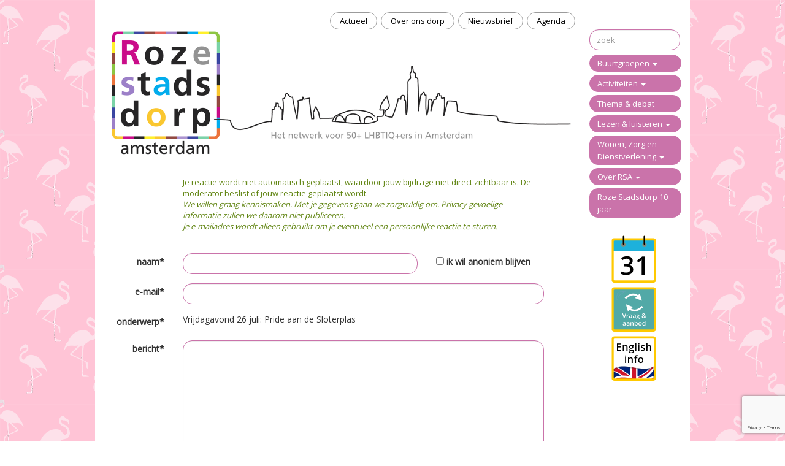

--- FILE ---
content_type: text/html; charset=utf-8
request_url: https://rozestadsdorp.amsterdam/rozestadsdorp/Article/Reaction/19363
body_size: 6864
content:

<!DOCTYPE html>
<html prefix="og: https://ogp.me/ns#">
<head>
    <meta charset="utf-8" />
    <meta name="viewport" content="width=device-width, initial-scale=1.0">
    <meta property="og:title" content="Roze Stadsdorp Amsterdam" />
    <meta property="og:site_name" content="Roze Stadsdorp Amsterdam" />
    <meta property="og:type" content="website" />
    <meta property="og:locale" content="nl_NL" />
        <meta property="og:image" content="https://rozestadsdorp.amsterdam/Content/2027081858/rozestadsdorp/images/headermobiel793.png" />
        <title>Roze Stadsdorp Amsterdam</title>
            <link rel="icon" href="/Content/2027081858/rozestadsdorp/favicons/favicon.ico" type="image/x-icon" />
            <link href="/Content/2027081858/rozestadsdorp/favicons/touch-icon.png" rel="apple-touch-icon" />
            <link href="/Content/2027081858/rozestadsdorp/favicons/touch-icon.png" rel="icon" sizes="128x128" />
            <link href="/Content/2027081858/rozestadsdorp/favicons/touch-icon-152x152.png" rel="apple-touch-icon" sizes="152x152" />
            <link href="/Content/2027081858/rozestadsdorp/favicons/touch-icon-167x167.png" rel="apple-touch-icon" sizes="167x167" />
            <link href="/Content/2027081858/rozestadsdorp/favicons/touch-icon-180x180.png" rel="apple-touch-icon" sizes="180x180" />
    <link rel="stylesheet" href="//maxcdn.bootstrapcdn.com/bootstrap/3.3.6/css/bootstrap.min.css" integrity="sha384-1q8mTJOASx8j1Au+a5WDVnPi2lkFfwwEAa8hDDdjZlpLegxhjVME1fgjWPGmkzs7" crossorigin="anonymous" />
    <link rel="stylesheet" href="/content/lib/fullcalendar-2.9.1/fullcalendar.min.css" media="screen" />
    <link rel="stylesheet" href="/content/lib/fullcalendar-2.9.1/fullcalendar.print.css" media="print" />
    
    <link rel="stylesheet" href="//cdnjs.cloudflare.com/ajax/libs/bootstrap-datepicker/1.7.0/css/bootstrap-datepicker.min.css" />
    <link rel="stylesheet" href="/content/basics.css" />
    <link id="theme-import" rel="stylesheet" href="/content/2027081858/rozestadsdorp/theme/import.css?v=637266953542316524" />
    <link id="theme-customizations" rel="stylesheet" href="/content/2027081858/rozestadsdorp/theme/style.css?v=638629605127580902" />
    <link id="form" rel="stylesheet" href="/content/Rbl/Css/forms.css" />
    <link rel="stylesheet" href="/content/rbl/css/fullcalendar.css" media="screen" />
    <link rel="stylesheet" href="//cdn.datatables.net/1.10.12/css/jquery.dataTables.min.css" />
    <link rel="stylesheet" href="//cdnjs.cloudflare.com/ajax/libs/owl-carousel/1.3.3/owl.carousel.min.css" />
    <link rel="stylesheet" href="//cdnjs.cloudflare.com/ajax/libs/owl-carousel/1.3.3/owl.theme.min.css" />
    <link rel="stylesheet" href="//cdn.jsdelivr.net/prettyphoto/3.1.6/css/prettyPhoto.css" />
</head>
<body data-uniquename="rozestadsdorp" class="">
    <div class="container" id="outercontainer">
        <div id="maincontainer" class="container-fluid nopadding-xs">
            <div class="row">
                <div class="col-md-12 col-sm-12 col-xs-12">
                    <header class="">
                            <div class="custom-navbar">

                                <nav class="navbar navbar-default navbar-static-top" role="navigation">
                                    <div class="container nopadding-xs">
                                        <div class="col-md-10 col-sm-10 col-xs-12 nopadding-xs">
                                            <div class="navbar-header">
                                                <button type="button" class="navbar-toggle collapsed" data-toggle="collapse" data-target="#navbar-top-container">
                                                    <span class="sr-only">Toggle navigation</span>
                                                    <span class="icon-bar"></span>
                                                    <span class="icon-bar"></span>
                                                    <span class="icon-bar"></span>
                                                </button>
                                                <a class="navbar-brand visible-xs" href="/rozestadsdorp">
                                                    <img src="/Content/2027081858/rozestadsdorp/images/headermobiel793.png" class="logo img-responsive" alt="Roze Stadsdorp Amsterdam" />
                                                </a>
                                            </div>

                                            <!-- Collect the nav links, forms, and other content for toggling -->
                                            <div class="collapse navbar-collapse" id="navbar-top-container">
                                                <ul class="nav navbar-nav navbar-right " id="navbartop">
                                                            <li class="navitem-top"  data-name="topbutton[154]" data-can-spawn="false"><a href="/rozestadsdorp">Actueel</a></li>
                                                            <li class="navitem-top"  data-name="topbutton[155]" data-can-spawn="false"><a href="https://www.rozestadsdorp.amsterdam/rozestadsdorp/h/1454/0/0/Ons-dorp">Over ons dorp</a></li>
                                                            <li class="navitem-top"  data-name="topbutton[156]" data-can-spawn="false"><a href="https://rozestadsdorp.amsterdam/rozestadsdorp/h/2584/0/18858/Van-de-Redactie/Nieuwsbrief">Nieuwsbrief</a></li>
                                                            <li class="navitem-top"  data-name="topbutton[157]" data-can-spawn="false"><a href="/rozestadsdorp/Agenda">Agenda</a></li>
                                                    <hr class="visible-xs" />
                                                </ul>
                                            </div>
                                        </div>
                                        <div class="col-md-2 col-sm-2 hidden-xs padding-right-required right-column">&nbsp;</div>
                                    </div>
                                </nav>
                            </div>                    </header>
                </div>
            </div>
            <div class="row">
                <div class="col-md-10 col-sm-10 col-xs-12 padding-left-required left-column">
                    <a href="/rozestadsdorp">
                        <div class="page-header hidden-xs  img"  data-name="sitelogo">
                            <img src="/Content/2027081858/rozestadsdorp/images/headerpc1532.png" class="logo img-responsive" alt="Roze Stadsdorp Amsterdam" />
                        </div>
                    </a>
                    <div class="container-fluid contentcontainer padding-left-required">
                        <div class="row">
                            
<div class="container-fluid nopadding">
    <div class="row form-group">
        <div class="col-md-2 col-sm-2 hidden-xs">&nbsp;</div>
        <div class="col-md-9 col-sm-10 col-xs-12">
            <h1>
                Met je reactie gaan we zorgvuldig om
            </h1>
            <p class="intro-text">Je reactie wordt niet automatisch geplaatst, waardoor jouw bijdrage niet direct zichtbaar is. De moderator beslist of jouw reactie geplaatst wordt. <br />

<em>We willen graag kennismaken. Met je gegevens gaan we zorgvuldig om. Privacy gevoelige<br />
informatie zullen we daarom niet publiceren.<br />
Je e-mailadres wordt alleen gebruikt om je eventueel een persoonlijke reactie te sturen.</em></p>
        </div>
    </div>
    <div class="row validationsummary-container">
        <div class="col-md-2 col-sm-2 col-xs-12 col-xs-1">&nbsp;</div>
        <div id="validationSummary" class="col-md-9 col-sm-10 col-xs-12 ">
            <div class="validation-summary-valid" data-valmsg-summary="true"><span>Corrigeer de volgende items s.v.p.:</span>
<ul><li style="display:none"></li>
</ul></div>
        </div>
    </div>
<form action="/rozestadsdorp/Article/Reaction/19363" id="my8f945b7f994b4097a8ee655ec6c31443" method="post">        <div class="row">
            <div class="col-md-12">
                <div class="container-fluid nopadding">
                    <input name="__RequestVerificationToken" type="hidden" value="lgpgGYDSLrTIeEZGucgYuw6BDqXYEUMV9zkQOiwbTvwVYzJrJXxBJMTQOo7GHV37C3XucptGukccX20Jjoe8chdOt33f5Bq5rMpv8Wy35gU1" />
<input id="Id" name="Id" type="hidden" value="19363" />


<div class="row form-group">
    <div class="col-md-2 col-sm-2 col-xs-12">
        <label for="AuthorName_input">
            naam*
        </label>
    </div>
    <div class="col-md-6 col-sm-5 col-xs-12">
        <input class="form-control input-md" data-val="true" data-val-required="naam is verplicht" id="AuthorName_input" name="AuthorName" type="text" value="" />
    </div>
    <div class="col-md-4 col-sm-5 col-xs-12">
        <input Class="inputcheckbox" data-val="true" data-val-required="The Is Anonymous field is required." id="IsAnonymous" name="IsAnonymous" type="checkbox" value="true" /><input name="IsAnonymous" type="hidden" value="false" />
        <label id="AnonymousText" class="ScreenText" for="AuthorName_input">
            ik wil anoniem blijven
        </label>
    </div>
</div>
<div class="row form-group">
    <div class="col-md-2 col-sm-2 col-xs-12 ScreenText">
        <label for="AuthorEmail_input">
            e-mail*
        </label>
    </div>
    <div class="col-md-9 col-sm-8 col-xs-12 inputcontrol">
        <input class="form-control input-md" data-val="true" data-val-regex="een geldig email adres is verplicht" data-val-regex-pattern="^([0-9a-zA-Z]+[-._+&amp;])*[0-9a-zA-Z]+@([-0-9a-zA-Z]+[.])+[a-zA-Z]{2,50}$" data-val-required="e-mail is verplicht" id="AuthorEmail_input" name="AuthorEmail" type="text" value="" />
    </div> 
</div>


<div class="row form-group">
    <div class="col-md-2 col-sm-2 col-xs-12 ScreenText">
        <label for="Title_input">
            onderwerp*
        </label>
    </div>
    <div class="col-md-9 col-sm-8 col-xs-12 inputcontrol">
        <div id="Title_input" class="EditArea ScreenText">Vrijdagavond 26 juli: Pride aan de Sloterplas  </div>
    </div> 
</div>
<div class="row form-group">
    <div class="col-md-2 col-sm-2 col-xs-12 ScreenText">
        <label for="Body_input">
            bericht*
        </label>
    </div>
    <div class="col-md-9 col-sm-10 col-xs-12 inputcontrol">
        <textarea class="form-control input-md" cols="20" data-val="true" data-val-required="bericht is verplicht" id="Body_input" name="Body" rows="2">
</textarea>
    </div>
</div>

<div class="row form-group">
    <div class="col-md-2 col-sm-2 col-xs-12">&nbsp;</div>
    <div class="col-md-9 col-sm-10 col-xs-12 inputcontrol">
        <input Class="inputcheckbox" data-val="true" data-val-required="The stuur een kopie van dit bericht naar mijn e-mail  field is required." id="SendCopy_input" name="SendCopy" type="checkbox" value="true" /><input name="SendCopy" type="hidden" value="false" />
        stuur een kopie van dit bericht naar mijn e-mail 
    </div>
</div>

                </div>
            </div>
        </div>
        <div class="row">
            <div class="col-md-2 col-sm-2 hidden-xs">&nbsp;</div>
            <div class="col-md-9 col-sm-10 col-xs-12">
                <button class="g-recaptcha ButtonNormal btn btn-primary"
                        data-sitekey="6Ldtm70aAAAAAFzORsnNep2Ms4JRgIAT1arVBxu1"
                        data-callback="onSubmit"
                        data-action="submit">
                    versturen
                </button>
                <input type="button" class="btn btn-primary" value="annuleer" onclick="window.location.href = '/rozestadsdorp/h/2313/0/19363/Nieuw-West/Vrijdagavond-26-juli--Pride-aan-de-Sloterplas--'" />
            </div>
        </div>
</form></div>

                        </div>
                    </div>
                </div>
                <div class="col-md-2 col-sm-2 col-xs-12 padding-right-required right-column">
                    <div class="container-fluid nopadding">
                        <div class="row form-group">
                            <div class="col-md-12">
<form action="/rozestadsdorp/Home/Search?home=True" method="get">                                    <input name="query" type="text" class="form-control" placeholder="zoek" />
                                    <input class="btn btn-primary btn-large" type="submit" value="zoek" style="display:none" /></form>                            </div>

                            <div class="col-md-12">
                                <div class="sidebar-nav hidden-xs">
    <nav class="navbar navbar-inverse" role="navigation">
        <div class="collapse navbar-collapse" id="navbar-right-container">
            <ul class="nav navbar-nav navbar-right">
                    <li class="dropdown">
                        <a href="/rozestadsdorp/h/1440/0/0/Buurtgroepen-" class="dropdown-toggle maincatnav" data-toggle="collapse" data-target="#submenu1440" onclick="if ($(this).attr('aria-expanded') != 'true'){return false;}">
                            Buurtgroepen <span class="caret"></span>
                        </a>
                        <ul class="nav collapse submenu" role="menu" id="submenu1440">
                                <li>
                                    <a href="/rozestadsdorp/h/2575/0/0/Amstelveen">
                                        Amstelveen
                                    </a>
                                </li>
                                <li>
                                    <a href="/rozestadsdorp/h/1455/0/0/Amsterdam-Oost">
                                        Amsterdam Oost
                                    </a>
                                </li>
                                <li>
                                    <a href="/rozestadsdorp/h/1469/0/0/Bos-en-Lommerbuurt--Oud-West--van-Galenbuurt--Overtoomseveld">
                                        Bos en Lommerbuurt, Oud-West, van Galenbuurt, Overtoomseveld
                                    </a>
                                </li>
                                <li>
                                    <a href="/rozestadsdorp/h/2403/0/0/Buitenveldert-Zuidas">
                                        Buitenveldert-Zuidas
                                    </a>
                                </li>
                                <li>
                                    <a href="/rozestadsdorp/h/2297/0/0/Centrum-Oost">
                                        Centrum-Oost
                                    </a>
                                </li>
                                <li>
                                    <a href="/rozestadsdorp/h/2308/0/0/Centrum-West--Grachtengordel-West--Jordaan--Westelijke-eilanden">
                                        Centrum West, Grachtengordel West, Jordaan, Westelijke eilanden
                                    </a>
                                </li>
                                <li>
                                    <a href="/rozestadsdorp/h/2306/0/0/Diemen-en-Duivendrecht">
                                        Diemen en Duivendrecht
                                    </a>
                                </li>
                                <li>
                                    <a href="/rozestadsdorp/h/2310/0/0/Helmers--en-Kinkerbuurt">
                                        Helmers- en Kinkerbuurt
                                    </a>
                                </li>
                                <li>
                                    <a href="/rozestadsdorp/h/2309/0/0/Hoofddorppleinbuurt">
                                        Hoofddorppleinbuurt
                                    </a>
                                </li>
                                <li>
                                    <a href="/rozestadsdorp/h/2312/0/0/Museum--en-Stadionbuurt">
                                        Museum- en Stadionbuurt
                                    </a>
                                </li>
                                <li>
                                    <a href="/rozestadsdorp/h/2313/0/0/Nieuw-West">
                                        Nieuw-West
                                    </a>
                                </li>
                                <li>
                                    <a href="/rozestadsdorp/h/2314/0/0/Noord-en-Waterland">
                                        Noord en Waterland
                                    </a>
                                </li>
                                <li>
                                    <a href="/rozestadsdorp/h/2311/0/0/Oostelijk-Havengebied">
                                        Oostelijk Havengebied
                                    </a>
                                </li>
                                <li>
                                    <a href="/rozestadsdorp/h/2315/0/0/de-Pijp-en-Rivierenbuurt">
                                        de Pijp en Rivierenbuurt
                                    </a>
                                </li>
                                <li>
                                    <a href="/rozestadsdorp/h/3641/0/0/Weesp">
                                        Weesp
                                    </a>
                                </li>
                                <li>
                                    <a href="/rozestadsdorp/h/2316/0/0/Westerpark">
                                        Westerpark
                                    </a>
                                </li>
                                <li>
                                    <a href="/rozestadsdorp/h/2317/0/0/IJburg-en-Zeeburgereiland">
                                        IJburg en Zeeburgereiland
                                    </a>
                                </li>
                                <li>
                                    <a href="/rozestadsdorp/h/2554/0/0/Zuidoost-Bijlmer">
                                        Zuidoost-Bijlmer
                                    </a>
                                </li>
                                <li>
                                    <a href="/rozestadsdorp/h/3103/0/0/Commissie-Buurtgroepen">
                                        Commissie Buurtgroepen
                                    </a>
                                </li>
                        </ul>

                    </li>
                    <li class="dropdown">
                        <a href="/rozestadsdorp/h/1437/0/0/Activiteiten-" class="dropdown-toggle maincatnav" data-toggle="collapse" data-target="#submenu1437" onclick="if ($(this).attr('aria-expanded') != 'true'){return false;}">
                            Activiteiten <span class="caret"></span>
                        </a>
                        <ul class="nav collapse submenu" role="menu" id="submenu1437">
                                <li>
                                    <a href="/rozestadsdorp/h/2390/0/0/Maandelijkse-Roze-Stadsdorpborrel">
                                        Maandelijkse Roze Stadsdorpborrel
                                    </a>
                                </li>
                                <li>
                                    <a href="/rozestadsdorp/h/2385/0/0/Bridgen">
                                        Bridgen
                                    </a>
                                </li>
                                <li>
                                    <a href="/rozestadsdorp/h/2386/0/0/Dansen">
                                        Dansen
                                    </a>
                                </li>
                                <li>
                                    <a href="/rozestadsdorp/h/2383/0/0/Fietsen">
                                        Fietsen
                                    </a>
                                </li>
                                <li>
                                    <a href="/rozestadsdorp/h/2388/0/0/Film">
                                        Film
                                    </a>
                                </li>
                                <li>
                                    <a href="/rozestadsdorp/h/2582/0/0/Leesclub">
                                        Leesclub
                                    </a>
                                </li>
                                <li>
                                    <a href="/rozestadsdorp/h/3234/0/0/Literaire-salon">
                                        Literaire salon
                                    </a>
                                </li>
                                <li>
                                    <a href="/rozestadsdorp/h/2387/0/0/Museumclub">
                                        Museumclub
                                    </a>
                                </li>
                                <li>
                                    <a href="/rozestadsdorp/h/2382/0/0/Wandelen">
                                        Wandelen
                                    </a>
                                </li>
                        </ul>

                    </li>
                    <li class="dropdown">
                            <a class="maincatnav" href="/rozestadsdorp/h/1450/0/0/Thema---debat">
                                Thema & debat
                            </a>

                    </li>
                    <li class="dropdown">
                        <a href="/rozestadsdorp/h/1441/0/0/Lezen---luisteren--" class="dropdown-toggle maincatnav" data-toggle="collapse" data-target="#submenu1441" onclick="if ($(this).attr('aria-expanded') != 'true'){return false;}">
                            Lezen & luisteren  <span class="caret"></span>
                        </a>
                        <ul class="nav collapse submenu" role="menu" id="submenu1441">
                                <li>
                                    <a href="/rozestadsdorp/h/3481/0/0/Interviews">
                                        Interviews
                                    </a>
                                </li>
                                <li>
                                    <a href="/rozestadsdorp/h/2957/0/0/Verhalen---gedichten">
                                        Verhalen & gedichten
                                    </a>
                                </li>
                                <li>
                                    <a href="/rozestadsdorp/h/3482/0/0/Columns">
                                        Columns
                                    </a>
                                </li>
                        </ul>

                    </li>
                    <li class="dropdown">
                        <a href="/rozestadsdorp/h/1449/0/0/Wonen--Zorg-en-Dienstverlening--" class="dropdown-toggle maincatnav" data-toggle="collapse" data-target="#submenu1449" onclick="if ($(this).attr('aria-expanded') != 'true'){return false;}">
                            Wonen, Zorg en Dienstverlening  <span class="caret"></span>
                        </a>
                        <ul class="nav collapse submenu" role="menu" id="submenu1449">
                                <li>
                                    <a href="/rozestadsdorp/h/2900/0/0/Wonen">
                                        Wonen
                                    </a>
                                </li>
                                <li>
                                    <a href="/rozestadsdorp/h/2903/0/0/Zorg">
                                        Zorg
                                    </a>
                                </li>
                                <li>
                                    <a href="/rozestadsdorp/h/4005/0/0/Dienstverlening-">
                                        Dienstverlening 
                                    </a>
                                </li>
                        </ul>

                    </li>
                    <li class="dropdown">
                        <a href="/rozestadsdorp/h/1439/0/0/Over--RSA--" class="dropdown-toggle maincatnav" data-toggle="collapse" data-target="#submenu1439" onclick="if ($(this).attr('aria-expanded') != 'true'){return false;}">
                            Over  RSA  <span class="caret"></span>
                        </a>
                        <ul class="nav collapse submenu" role="menu" id="submenu1439">
                                <li>
                                    <a href="/rozestadsdorp/h/2897/0/0/Wie-zijn-wij-">
                                        Wie zijn wij?
                                    </a>
                                </li>
                                <li>
                                    <a href="/rozestadsdorp/h/2576/0/0/Van-het-Bestuur">
                                        Van het Bestuur
                                    </a>
                                </li>
                                <li>
                                    <a href="/rozestadsdorp/h/2584/0/0/Van-de-Redactie">
                                        Van de Redactie
                                    </a>
                                </li>
                                <li>
                                    <a href="/rozestadsdorp/h/3480/0/0/English-info">
                                        English info
                                    </a>
                                </li>
                        </ul>

                    </li>
                    <li class="dropdown">
                            <a class="maincatnav" href="/rozestadsdorp/h/1443/0/0/Roze-Stadsdorp-10-jaar">
                                Roze Stadsdorp 10 jaar
                            </a>

                    </li>
            </ul>
        </div>
    </nav>
</div>

                            </div>
                            <div class="col-md-12">
                                <div id="columnrightarticle"  data-name="currentwebsite.ColumnRightArticle">

<p>&nbsp;</p>
<a style="color: #23527c; text-decoration-line: underline; outline: 0px;" href="/rozestadsdorp/Agenda"><img src="/Content/2027081858/rozestadsdorp/images/agenda290(1).png" alt="" width="145" height="80" /></a><a href="/rozestadsdorp/MessageBoard"><img src="/Content/2027081858/rozestadsdorp/images/vraagenaanbod290(1).png" alt="" width="145" height="80" /></a> <a style="color: #23527c; text-decoration: underline; outline: 0px;" href="https://www.rozestadsdorp.amsterdam/rozestadsdorp/h/3480/0/0/English-info"><img src="/Content/2027081858/rozestadsdorp/images/english290(1).png" alt="" width="145" height="80" /></a>                                </div>
                            </div>
                        </div>
                    </div>
                    
                </div>
            </div>
        </div>
        <footer>
            <a target="_blank" href="http://www.coloci.nl">coloci.nl</a>
        </footer>
    </div>

        <script src="//code.jquery.com/jquery-2.2.4.min.js" integrity="sha256-BbhdlvQf/xTY9gja0Dq3HiwQF8LaCRTXxZKRutelT44=" crossorigin="anonymous"></script>
        <script src="//maxcdn.bootstrapcdn.com/bootstrap/3.3.6/js/bootstrap.min.js" integrity="sha384-0mSbJDEHialfmuBBQP6A4Qrprq5OVfW37PRR3j5ELqxss1yVqOtnepnHVP9aJ7xS" crossorigin="anonymous"></script>
        
        
        <script src="//cdnjs.cloudflare.com/ajax/libs/moment.js/2.15.2/moment.min.js"></script>
        <script src="//cdnjs.cloudflare.com/ajax/libs/moment.js/2.15.2/locale/nl.js"></script>
        <script src="/content/lib/fullcalendar-2.9.1/fullcalendar.min.js" language="javascript" type="text/javascript"></script>
        <script src="/content/lib/fullcalendar-2.9.1/lang/nl.js" language="javascript" type="text/javascript"></script>
        <script src="/scripts/wtooltip.min.js" language="javascript"></script>

        
        <script src="//cdnjs.cloudflare.com/ajax/libs/bootstrap-datepicker/1.7.0/js/bootstrap-datepicker.min.js"></script>
        <script src="//cdnjs.cloudflare.com/ajax/libs/bootstrap-datepicker/1.7.0/locales/bootstrap-datepicker.nl.min.js"></script>
        <script src="//cdn.datatables.net/1.10.12/js/jquery.dataTables.min.js"></script>
        <script src="//cdn.datatables.net/plug-ins/1.10.12/sorting/datetime-moment.js"></script>

        <script src="//cdnjs.cloudflare.com/ajax/libs/modernizr/2.8.3/modernizr.min.js" language="javascript" type="text/javascript"></script>
        <script src="/scripts/rbl/functions.js?v=3.0" language="javascript" type="text/javascript"></script>
        <script src="/scripts/rbl/calendar.js?v=2020030102" language="javascript" type="text/javascript"></script>
        <script src="/scripts/knockout-3.4.0.js" language="javascript" type="text/javascript"></script>
        <script src="/scripts/ko-bindinghandlers.js" language="javascript" type="text/javascript"></script>

        <script src="/scripts/ko-viewmodels.js?t=310120251100" language="javascript" type="text/javascript"></script>
        <script src="//cdnjs.cloudflare.com/ajax/libs/owl-carousel/1.3.3/owl.carousel.min.js" langauge="javascript" type="text/javascript"></script>
        <script src="//cdn.jsdelivr.net/prettyphoto/3.1.6/js/jquery.prettyPhoto.js" langauge="javascript" type="text/javascript"></script>

        
    <script src="https://www.google.com/recaptcha/api.js"></script>
    <script>
        function onSubmit(token) {
            document.getElementById('my8f945b7f994b4097a8ee655ec6c31443').submit();
        }
    </script>

    </body>
</html>

--- FILE ---
content_type: text/html; charset=utf-8
request_url: https://www.google.com/recaptcha/api2/anchor?ar=1&k=6Ldtm70aAAAAAFzORsnNep2Ms4JRgIAT1arVBxu1&co=aHR0cHM6Ly9yb3plc3RhZHNkb3JwLmFtc3RlcmRhbTo0NDM.&hl=en&v=PoyoqOPhxBO7pBk68S4YbpHZ&size=invisible&sa=submit&anchor-ms=20000&execute-ms=30000&cb=j22c89j2obm5
body_size: 49748
content:
<!DOCTYPE HTML><html dir="ltr" lang="en"><head><meta http-equiv="Content-Type" content="text/html; charset=UTF-8">
<meta http-equiv="X-UA-Compatible" content="IE=edge">
<title>reCAPTCHA</title>
<style type="text/css">
/* cyrillic-ext */
@font-face {
  font-family: 'Roboto';
  font-style: normal;
  font-weight: 400;
  font-stretch: 100%;
  src: url(//fonts.gstatic.com/s/roboto/v48/KFO7CnqEu92Fr1ME7kSn66aGLdTylUAMa3GUBHMdazTgWw.woff2) format('woff2');
  unicode-range: U+0460-052F, U+1C80-1C8A, U+20B4, U+2DE0-2DFF, U+A640-A69F, U+FE2E-FE2F;
}
/* cyrillic */
@font-face {
  font-family: 'Roboto';
  font-style: normal;
  font-weight: 400;
  font-stretch: 100%;
  src: url(//fonts.gstatic.com/s/roboto/v48/KFO7CnqEu92Fr1ME7kSn66aGLdTylUAMa3iUBHMdazTgWw.woff2) format('woff2');
  unicode-range: U+0301, U+0400-045F, U+0490-0491, U+04B0-04B1, U+2116;
}
/* greek-ext */
@font-face {
  font-family: 'Roboto';
  font-style: normal;
  font-weight: 400;
  font-stretch: 100%;
  src: url(//fonts.gstatic.com/s/roboto/v48/KFO7CnqEu92Fr1ME7kSn66aGLdTylUAMa3CUBHMdazTgWw.woff2) format('woff2');
  unicode-range: U+1F00-1FFF;
}
/* greek */
@font-face {
  font-family: 'Roboto';
  font-style: normal;
  font-weight: 400;
  font-stretch: 100%;
  src: url(//fonts.gstatic.com/s/roboto/v48/KFO7CnqEu92Fr1ME7kSn66aGLdTylUAMa3-UBHMdazTgWw.woff2) format('woff2');
  unicode-range: U+0370-0377, U+037A-037F, U+0384-038A, U+038C, U+038E-03A1, U+03A3-03FF;
}
/* math */
@font-face {
  font-family: 'Roboto';
  font-style: normal;
  font-weight: 400;
  font-stretch: 100%;
  src: url(//fonts.gstatic.com/s/roboto/v48/KFO7CnqEu92Fr1ME7kSn66aGLdTylUAMawCUBHMdazTgWw.woff2) format('woff2');
  unicode-range: U+0302-0303, U+0305, U+0307-0308, U+0310, U+0312, U+0315, U+031A, U+0326-0327, U+032C, U+032F-0330, U+0332-0333, U+0338, U+033A, U+0346, U+034D, U+0391-03A1, U+03A3-03A9, U+03B1-03C9, U+03D1, U+03D5-03D6, U+03F0-03F1, U+03F4-03F5, U+2016-2017, U+2034-2038, U+203C, U+2040, U+2043, U+2047, U+2050, U+2057, U+205F, U+2070-2071, U+2074-208E, U+2090-209C, U+20D0-20DC, U+20E1, U+20E5-20EF, U+2100-2112, U+2114-2115, U+2117-2121, U+2123-214F, U+2190, U+2192, U+2194-21AE, U+21B0-21E5, U+21F1-21F2, U+21F4-2211, U+2213-2214, U+2216-22FF, U+2308-230B, U+2310, U+2319, U+231C-2321, U+2336-237A, U+237C, U+2395, U+239B-23B7, U+23D0, U+23DC-23E1, U+2474-2475, U+25AF, U+25B3, U+25B7, U+25BD, U+25C1, U+25CA, U+25CC, U+25FB, U+266D-266F, U+27C0-27FF, U+2900-2AFF, U+2B0E-2B11, U+2B30-2B4C, U+2BFE, U+3030, U+FF5B, U+FF5D, U+1D400-1D7FF, U+1EE00-1EEFF;
}
/* symbols */
@font-face {
  font-family: 'Roboto';
  font-style: normal;
  font-weight: 400;
  font-stretch: 100%;
  src: url(//fonts.gstatic.com/s/roboto/v48/KFO7CnqEu92Fr1ME7kSn66aGLdTylUAMaxKUBHMdazTgWw.woff2) format('woff2');
  unicode-range: U+0001-000C, U+000E-001F, U+007F-009F, U+20DD-20E0, U+20E2-20E4, U+2150-218F, U+2190, U+2192, U+2194-2199, U+21AF, U+21E6-21F0, U+21F3, U+2218-2219, U+2299, U+22C4-22C6, U+2300-243F, U+2440-244A, U+2460-24FF, U+25A0-27BF, U+2800-28FF, U+2921-2922, U+2981, U+29BF, U+29EB, U+2B00-2BFF, U+4DC0-4DFF, U+FFF9-FFFB, U+10140-1018E, U+10190-1019C, U+101A0, U+101D0-101FD, U+102E0-102FB, U+10E60-10E7E, U+1D2C0-1D2D3, U+1D2E0-1D37F, U+1F000-1F0FF, U+1F100-1F1AD, U+1F1E6-1F1FF, U+1F30D-1F30F, U+1F315, U+1F31C, U+1F31E, U+1F320-1F32C, U+1F336, U+1F378, U+1F37D, U+1F382, U+1F393-1F39F, U+1F3A7-1F3A8, U+1F3AC-1F3AF, U+1F3C2, U+1F3C4-1F3C6, U+1F3CA-1F3CE, U+1F3D4-1F3E0, U+1F3ED, U+1F3F1-1F3F3, U+1F3F5-1F3F7, U+1F408, U+1F415, U+1F41F, U+1F426, U+1F43F, U+1F441-1F442, U+1F444, U+1F446-1F449, U+1F44C-1F44E, U+1F453, U+1F46A, U+1F47D, U+1F4A3, U+1F4B0, U+1F4B3, U+1F4B9, U+1F4BB, U+1F4BF, U+1F4C8-1F4CB, U+1F4D6, U+1F4DA, U+1F4DF, U+1F4E3-1F4E6, U+1F4EA-1F4ED, U+1F4F7, U+1F4F9-1F4FB, U+1F4FD-1F4FE, U+1F503, U+1F507-1F50B, U+1F50D, U+1F512-1F513, U+1F53E-1F54A, U+1F54F-1F5FA, U+1F610, U+1F650-1F67F, U+1F687, U+1F68D, U+1F691, U+1F694, U+1F698, U+1F6AD, U+1F6B2, U+1F6B9-1F6BA, U+1F6BC, U+1F6C6-1F6CF, U+1F6D3-1F6D7, U+1F6E0-1F6EA, U+1F6F0-1F6F3, U+1F6F7-1F6FC, U+1F700-1F7FF, U+1F800-1F80B, U+1F810-1F847, U+1F850-1F859, U+1F860-1F887, U+1F890-1F8AD, U+1F8B0-1F8BB, U+1F8C0-1F8C1, U+1F900-1F90B, U+1F93B, U+1F946, U+1F984, U+1F996, U+1F9E9, U+1FA00-1FA6F, U+1FA70-1FA7C, U+1FA80-1FA89, U+1FA8F-1FAC6, U+1FACE-1FADC, U+1FADF-1FAE9, U+1FAF0-1FAF8, U+1FB00-1FBFF;
}
/* vietnamese */
@font-face {
  font-family: 'Roboto';
  font-style: normal;
  font-weight: 400;
  font-stretch: 100%;
  src: url(//fonts.gstatic.com/s/roboto/v48/KFO7CnqEu92Fr1ME7kSn66aGLdTylUAMa3OUBHMdazTgWw.woff2) format('woff2');
  unicode-range: U+0102-0103, U+0110-0111, U+0128-0129, U+0168-0169, U+01A0-01A1, U+01AF-01B0, U+0300-0301, U+0303-0304, U+0308-0309, U+0323, U+0329, U+1EA0-1EF9, U+20AB;
}
/* latin-ext */
@font-face {
  font-family: 'Roboto';
  font-style: normal;
  font-weight: 400;
  font-stretch: 100%;
  src: url(//fonts.gstatic.com/s/roboto/v48/KFO7CnqEu92Fr1ME7kSn66aGLdTylUAMa3KUBHMdazTgWw.woff2) format('woff2');
  unicode-range: U+0100-02BA, U+02BD-02C5, U+02C7-02CC, U+02CE-02D7, U+02DD-02FF, U+0304, U+0308, U+0329, U+1D00-1DBF, U+1E00-1E9F, U+1EF2-1EFF, U+2020, U+20A0-20AB, U+20AD-20C0, U+2113, U+2C60-2C7F, U+A720-A7FF;
}
/* latin */
@font-face {
  font-family: 'Roboto';
  font-style: normal;
  font-weight: 400;
  font-stretch: 100%;
  src: url(//fonts.gstatic.com/s/roboto/v48/KFO7CnqEu92Fr1ME7kSn66aGLdTylUAMa3yUBHMdazQ.woff2) format('woff2');
  unicode-range: U+0000-00FF, U+0131, U+0152-0153, U+02BB-02BC, U+02C6, U+02DA, U+02DC, U+0304, U+0308, U+0329, U+2000-206F, U+20AC, U+2122, U+2191, U+2193, U+2212, U+2215, U+FEFF, U+FFFD;
}
/* cyrillic-ext */
@font-face {
  font-family: 'Roboto';
  font-style: normal;
  font-weight: 500;
  font-stretch: 100%;
  src: url(//fonts.gstatic.com/s/roboto/v48/KFO7CnqEu92Fr1ME7kSn66aGLdTylUAMa3GUBHMdazTgWw.woff2) format('woff2');
  unicode-range: U+0460-052F, U+1C80-1C8A, U+20B4, U+2DE0-2DFF, U+A640-A69F, U+FE2E-FE2F;
}
/* cyrillic */
@font-face {
  font-family: 'Roboto';
  font-style: normal;
  font-weight: 500;
  font-stretch: 100%;
  src: url(//fonts.gstatic.com/s/roboto/v48/KFO7CnqEu92Fr1ME7kSn66aGLdTylUAMa3iUBHMdazTgWw.woff2) format('woff2');
  unicode-range: U+0301, U+0400-045F, U+0490-0491, U+04B0-04B1, U+2116;
}
/* greek-ext */
@font-face {
  font-family: 'Roboto';
  font-style: normal;
  font-weight: 500;
  font-stretch: 100%;
  src: url(//fonts.gstatic.com/s/roboto/v48/KFO7CnqEu92Fr1ME7kSn66aGLdTylUAMa3CUBHMdazTgWw.woff2) format('woff2');
  unicode-range: U+1F00-1FFF;
}
/* greek */
@font-face {
  font-family: 'Roboto';
  font-style: normal;
  font-weight: 500;
  font-stretch: 100%;
  src: url(//fonts.gstatic.com/s/roboto/v48/KFO7CnqEu92Fr1ME7kSn66aGLdTylUAMa3-UBHMdazTgWw.woff2) format('woff2');
  unicode-range: U+0370-0377, U+037A-037F, U+0384-038A, U+038C, U+038E-03A1, U+03A3-03FF;
}
/* math */
@font-face {
  font-family: 'Roboto';
  font-style: normal;
  font-weight: 500;
  font-stretch: 100%;
  src: url(//fonts.gstatic.com/s/roboto/v48/KFO7CnqEu92Fr1ME7kSn66aGLdTylUAMawCUBHMdazTgWw.woff2) format('woff2');
  unicode-range: U+0302-0303, U+0305, U+0307-0308, U+0310, U+0312, U+0315, U+031A, U+0326-0327, U+032C, U+032F-0330, U+0332-0333, U+0338, U+033A, U+0346, U+034D, U+0391-03A1, U+03A3-03A9, U+03B1-03C9, U+03D1, U+03D5-03D6, U+03F0-03F1, U+03F4-03F5, U+2016-2017, U+2034-2038, U+203C, U+2040, U+2043, U+2047, U+2050, U+2057, U+205F, U+2070-2071, U+2074-208E, U+2090-209C, U+20D0-20DC, U+20E1, U+20E5-20EF, U+2100-2112, U+2114-2115, U+2117-2121, U+2123-214F, U+2190, U+2192, U+2194-21AE, U+21B0-21E5, U+21F1-21F2, U+21F4-2211, U+2213-2214, U+2216-22FF, U+2308-230B, U+2310, U+2319, U+231C-2321, U+2336-237A, U+237C, U+2395, U+239B-23B7, U+23D0, U+23DC-23E1, U+2474-2475, U+25AF, U+25B3, U+25B7, U+25BD, U+25C1, U+25CA, U+25CC, U+25FB, U+266D-266F, U+27C0-27FF, U+2900-2AFF, U+2B0E-2B11, U+2B30-2B4C, U+2BFE, U+3030, U+FF5B, U+FF5D, U+1D400-1D7FF, U+1EE00-1EEFF;
}
/* symbols */
@font-face {
  font-family: 'Roboto';
  font-style: normal;
  font-weight: 500;
  font-stretch: 100%;
  src: url(//fonts.gstatic.com/s/roboto/v48/KFO7CnqEu92Fr1ME7kSn66aGLdTylUAMaxKUBHMdazTgWw.woff2) format('woff2');
  unicode-range: U+0001-000C, U+000E-001F, U+007F-009F, U+20DD-20E0, U+20E2-20E4, U+2150-218F, U+2190, U+2192, U+2194-2199, U+21AF, U+21E6-21F0, U+21F3, U+2218-2219, U+2299, U+22C4-22C6, U+2300-243F, U+2440-244A, U+2460-24FF, U+25A0-27BF, U+2800-28FF, U+2921-2922, U+2981, U+29BF, U+29EB, U+2B00-2BFF, U+4DC0-4DFF, U+FFF9-FFFB, U+10140-1018E, U+10190-1019C, U+101A0, U+101D0-101FD, U+102E0-102FB, U+10E60-10E7E, U+1D2C0-1D2D3, U+1D2E0-1D37F, U+1F000-1F0FF, U+1F100-1F1AD, U+1F1E6-1F1FF, U+1F30D-1F30F, U+1F315, U+1F31C, U+1F31E, U+1F320-1F32C, U+1F336, U+1F378, U+1F37D, U+1F382, U+1F393-1F39F, U+1F3A7-1F3A8, U+1F3AC-1F3AF, U+1F3C2, U+1F3C4-1F3C6, U+1F3CA-1F3CE, U+1F3D4-1F3E0, U+1F3ED, U+1F3F1-1F3F3, U+1F3F5-1F3F7, U+1F408, U+1F415, U+1F41F, U+1F426, U+1F43F, U+1F441-1F442, U+1F444, U+1F446-1F449, U+1F44C-1F44E, U+1F453, U+1F46A, U+1F47D, U+1F4A3, U+1F4B0, U+1F4B3, U+1F4B9, U+1F4BB, U+1F4BF, U+1F4C8-1F4CB, U+1F4D6, U+1F4DA, U+1F4DF, U+1F4E3-1F4E6, U+1F4EA-1F4ED, U+1F4F7, U+1F4F9-1F4FB, U+1F4FD-1F4FE, U+1F503, U+1F507-1F50B, U+1F50D, U+1F512-1F513, U+1F53E-1F54A, U+1F54F-1F5FA, U+1F610, U+1F650-1F67F, U+1F687, U+1F68D, U+1F691, U+1F694, U+1F698, U+1F6AD, U+1F6B2, U+1F6B9-1F6BA, U+1F6BC, U+1F6C6-1F6CF, U+1F6D3-1F6D7, U+1F6E0-1F6EA, U+1F6F0-1F6F3, U+1F6F7-1F6FC, U+1F700-1F7FF, U+1F800-1F80B, U+1F810-1F847, U+1F850-1F859, U+1F860-1F887, U+1F890-1F8AD, U+1F8B0-1F8BB, U+1F8C0-1F8C1, U+1F900-1F90B, U+1F93B, U+1F946, U+1F984, U+1F996, U+1F9E9, U+1FA00-1FA6F, U+1FA70-1FA7C, U+1FA80-1FA89, U+1FA8F-1FAC6, U+1FACE-1FADC, U+1FADF-1FAE9, U+1FAF0-1FAF8, U+1FB00-1FBFF;
}
/* vietnamese */
@font-face {
  font-family: 'Roboto';
  font-style: normal;
  font-weight: 500;
  font-stretch: 100%;
  src: url(//fonts.gstatic.com/s/roboto/v48/KFO7CnqEu92Fr1ME7kSn66aGLdTylUAMa3OUBHMdazTgWw.woff2) format('woff2');
  unicode-range: U+0102-0103, U+0110-0111, U+0128-0129, U+0168-0169, U+01A0-01A1, U+01AF-01B0, U+0300-0301, U+0303-0304, U+0308-0309, U+0323, U+0329, U+1EA0-1EF9, U+20AB;
}
/* latin-ext */
@font-face {
  font-family: 'Roboto';
  font-style: normal;
  font-weight: 500;
  font-stretch: 100%;
  src: url(//fonts.gstatic.com/s/roboto/v48/KFO7CnqEu92Fr1ME7kSn66aGLdTylUAMa3KUBHMdazTgWw.woff2) format('woff2');
  unicode-range: U+0100-02BA, U+02BD-02C5, U+02C7-02CC, U+02CE-02D7, U+02DD-02FF, U+0304, U+0308, U+0329, U+1D00-1DBF, U+1E00-1E9F, U+1EF2-1EFF, U+2020, U+20A0-20AB, U+20AD-20C0, U+2113, U+2C60-2C7F, U+A720-A7FF;
}
/* latin */
@font-face {
  font-family: 'Roboto';
  font-style: normal;
  font-weight: 500;
  font-stretch: 100%;
  src: url(//fonts.gstatic.com/s/roboto/v48/KFO7CnqEu92Fr1ME7kSn66aGLdTylUAMa3yUBHMdazQ.woff2) format('woff2');
  unicode-range: U+0000-00FF, U+0131, U+0152-0153, U+02BB-02BC, U+02C6, U+02DA, U+02DC, U+0304, U+0308, U+0329, U+2000-206F, U+20AC, U+2122, U+2191, U+2193, U+2212, U+2215, U+FEFF, U+FFFD;
}
/* cyrillic-ext */
@font-face {
  font-family: 'Roboto';
  font-style: normal;
  font-weight: 900;
  font-stretch: 100%;
  src: url(//fonts.gstatic.com/s/roboto/v48/KFO7CnqEu92Fr1ME7kSn66aGLdTylUAMa3GUBHMdazTgWw.woff2) format('woff2');
  unicode-range: U+0460-052F, U+1C80-1C8A, U+20B4, U+2DE0-2DFF, U+A640-A69F, U+FE2E-FE2F;
}
/* cyrillic */
@font-face {
  font-family: 'Roboto';
  font-style: normal;
  font-weight: 900;
  font-stretch: 100%;
  src: url(//fonts.gstatic.com/s/roboto/v48/KFO7CnqEu92Fr1ME7kSn66aGLdTylUAMa3iUBHMdazTgWw.woff2) format('woff2');
  unicode-range: U+0301, U+0400-045F, U+0490-0491, U+04B0-04B1, U+2116;
}
/* greek-ext */
@font-face {
  font-family: 'Roboto';
  font-style: normal;
  font-weight: 900;
  font-stretch: 100%;
  src: url(//fonts.gstatic.com/s/roboto/v48/KFO7CnqEu92Fr1ME7kSn66aGLdTylUAMa3CUBHMdazTgWw.woff2) format('woff2');
  unicode-range: U+1F00-1FFF;
}
/* greek */
@font-face {
  font-family: 'Roboto';
  font-style: normal;
  font-weight: 900;
  font-stretch: 100%;
  src: url(//fonts.gstatic.com/s/roboto/v48/KFO7CnqEu92Fr1ME7kSn66aGLdTylUAMa3-UBHMdazTgWw.woff2) format('woff2');
  unicode-range: U+0370-0377, U+037A-037F, U+0384-038A, U+038C, U+038E-03A1, U+03A3-03FF;
}
/* math */
@font-face {
  font-family: 'Roboto';
  font-style: normal;
  font-weight: 900;
  font-stretch: 100%;
  src: url(//fonts.gstatic.com/s/roboto/v48/KFO7CnqEu92Fr1ME7kSn66aGLdTylUAMawCUBHMdazTgWw.woff2) format('woff2');
  unicode-range: U+0302-0303, U+0305, U+0307-0308, U+0310, U+0312, U+0315, U+031A, U+0326-0327, U+032C, U+032F-0330, U+0332-0333, U+0338, U+033A, U+0346, U+034D, U+0391-03A1, U+03A3-03A9, U+03B1-03C9, U+03D1, U+03D5-03D6, U+03F0-03F1, U+03F4-03F5, U+2016-2017, U+2034-2038, U+203C, U+2040, U+2043, U+2047, U+2050, U+2057, U+205F, U+2070-2071, U+2074-208E, U+2090-209C, U+20D0-20DC, U+20E1, U+20E5-20EF, U+2100-2112, U+2114-2115, U+2117-2121, U+2123-214F, U+2190, U+2192, U+2194-21AE, U+21B0-21E5, U+21F1-21F2, U+21F4-2211, U+2213-2214, U+2216-22FF, U+2308-230B, U+2310, U+2319, U+231C-2321, U+2336-237A, U+237C, U+2395, U+239B-23B7, U+23D0, U+23DC-23E1, U+2474-2475, U+25AF, U+25B3, U+25B7, U+25BD, U+25C1, U+25CA, U+25CC, U+25FB, U+266D-266F, U+27C0-27FF, U+2900-2AFF, U+2B0E-2B11, U+2B30-2B4C, U+2BFE, U+3030, U+FF5B, U+FF5D, U+1D400-1D7FF, U+1EE00-1EEFF;
}
/* symbols */
@font-face {
  font-family: 'Roboto';
  font-style: normal;
  font-weight: 900;
  font-stretch: 100%;
  src: url(//fonts.gstatic.com/s/roboto/v48/KFO7CnqEu92Fr1ME7kSn66aGLdTylUAMaxKUBHMdazTgWw.woff2) format('woff2');
  unicode-range: U+0001-000C, U+000E-001F, U+007F-009F, U+20DD-20E0, U+20E2-20E4, U+2150-218F, U+2190, U+2192, U+2194-2199, U+21AF, U+21E6-21F0, U+21F3, U+2218-2219, U+2299, U+22C4-22C6, U+2300-243F, U+2440-244A, U+2460-24FF, U+25A0-27BF, U+2800-28FF, U+2921-2922, U+2981, U+29BF, U+29EB, U+2B00-2BFF, U+4DC0-4DFF, U+FFF9-FFFB, U+10140-1018E, U+10190-1019C, U+101A0, U+101D0-101FD, U+102E0-102FB, U+10E60-10E7E, U+1D2C0-1D2D3, U+1D2E0-1D37F, U+1F000-1F0FF, U+1F100-1F1AD, U+1F1E6-1F1FF, U+1F30D-1F30F, U+1F315, U+1F31C, U+1F31E, U+1F320-1F32C, U+1F336, U+1F378, U+1F37D, U+1F382, U+1F393-1F39F, U+1F3A7-1F3A8, U+1F3AC-1F3AF, U+1F3C2, U+1F3C4-1F3C6, U+1F3CA-1F3CE, U+1F3D4-1F3E0, U+1F3ED, U+1F3F1-1F3F3, U+1F3F5-1F3F7, U+1F408, U+1F415, U+1F41F, U+1F426, U+1F43F, U+1F441-1F442, U+1F444, U+1F446-1F449, U+1F44C-1F44E, U+1F453, U+1F46A, U+1F47D, U+1F4A3, U+1F4B0, U+1F4B3, U+1F4B9, U+1F4BB, U+1F4BF, U+1F4C8-1F4CB, U+1F4D6, U+1F4DA, U+1F4DF, U+1F4E3-1F4E6, U+1F4EA-1F4ED, U+1F4F7, U+1F4F9-1F4FB, U+1F4FD-1F4FE, U+1F503, U+1F507-1F50B, U+1F50D, U+1F512-1F513, U+1F53E-1F54A, U+1F54F-1F5FA, U+1F610, U+1F650-1F67F, U+1F687, U+1F68D, U+1F691, U+1F694, U+1F698, U+1F6AD, U+1F6B2, U+1F6B9-1F6BA, U+1F6BC, U+1F6C6-1F6CF, U+1F6D3-1F6D7, U+1F6E0-1F6EA, U+1F6F0-1F6F3, U+1F6F7-1F6FC, U+1F700-1F7FF, U+1F800-1F80B, U+1F810-1F847, U+1F850-1F859, U+1F860-1F887, U+1F890-1F8AD, U+1F8B0-1F8BB, U+1F8C0-1F8C1, U+1F900-1F90B, U+1F93B, U+1F946, U+1F984, U+1F996, U+1F9E9, U+1FA00-1FA6F, U+1FA70-1FA7C, U+1FA80-1FA89, U+1FA8F-1FAC6, U+1FACE-1FADC, U+1FADF-1FAE9, U+1FAF0-1FAF8, U+1FB00-1FBFF;
}
/* vietnamese */
@font-face {
  font-family: 'Roboto';
  font-style: normal;
  font-weight: 900;
  font-stretch: 100%;
  src: url(//fonts.gstatic.com/s/roboto/v48/KFO7CnqEu92Fr1ME7kSn66aGLdTylUAMa3OUBHMdazTgWw.woff2) format('woff2');
  unicode-range: U+0102-0103, U+0110-0111, U+0128-0129, U+0168-0169, U+01A0-01A1, U+01AF-01B0, U+0300-0301, U+0303-0304, U+0308-0309, U+0323, U+0329, U+1EA0-1EF9, U+20AB;
}
/* latin-ext */
@font-face {
  font-family: 'Roboto';
  font-style: normal;
  font-weight: 900;
  font-stretch: 100%;
  src: url(//fonts.gstatic.com/s/roboto/v48/KFO7CnqEu92Fr1ME7kSn66aGLdTylUAMa3KUBHMdazTgWw.woff2) format('woff2');
  unicode-range: U+0100-02BA, U+02BD-02C5, U+02C7-02CC, U+02CE-02D7, U+02DD-02FF, U+0304, U+0308, U+0329, U+1D00-1DBF, U+1E00-1E9F, U+1EF2-1EFF, U+2020, U+20A0-20AB, U+20AD-20C0, U+2113, U+2C60-2C7F, U+A720-A7FF;
}
/* latin */
@font-face {
  font-family: 'Roboto';
  font-style: normal;
  font-weight: 900;
  font-stretch: 100%;
  src: url(//fonts.gstatic.com/s/roboto/v48/KFO7CnqEu92Fr1ME7kSn66aGLdTylUAMa3yUBHMdazQ.woff2) format('woff2');
  unicode-range: U+0000-00FF, U+0131, U+0152-0153, U+02BB-02BC, U+02C6, U+02DA, U+02DC, U+0304, U+0308, U+0329, U+2000-206F, U+20AC, U+2122, U+2191, U+2193, U+2212, U+2215, U+FEFF, U+FFFD;
}

</style>
<link rel="stylesheet" type="text/css" href="https://www.gstatic.com/recaptcha/releases/PoyoqOPhxBO7pBk68S4YbpHZ/styles__ltr.css">
<script nonce="P98Z_L9fkXhyObO-ELh5Rw" type="text/javascript">window['__recaptcha_api'] = 'https://www.google.com/recaptcha/api2/';</script>
<script type="text/javascript" src="https://www.gstatic.com/recaptcha/releases/PoyoqOPhxBO7pBk68S4YbpHZ/recaptcha__en.js" nonce="P98Z_L9fkXhyObO-ELh5Rw">
      
    </script></head>
<body><div id="rc-anchor-alert" class="rc-anchor-alert"></div>
<input type="hidden" id="recaptcha-token" value="[base64]">
<script type="text/javascript" nonce="P98Z_L9fkXhyObO-ELh5Rw">
      recaptcha.anchor.Main.init("[\x22ainput\x22,[\x22bgdata\x22,\x22\x22,\[base64]/[base64]/[base64]/[base64]/cjw8ejpyPj4+eil9Y2F0Y2gobCl7dGhyb3cgbDt9fSxIPWZ1bmN0aW9uKHcsdCx6KXtpZih3PT0xOTR8fHc9PTIwOCl0LnZbd10/dC52W3ddLmNvbmNhdCh6KTp0LnZbd109b2Yoeix0KTtlbHNle2lmKHQuYkImJnchPTMxNylyZXR1cm47dz09NjZ8fHc9PTEyMnx8dz09NDcwfHx3PT00NHx8dz09NDE2fHx3PT0zOTd8fHc9PTQyMXx8dz09Njh8fHc9PTcwfHx3PT0xODQ/[base64]/[base64]/[base64]/bmV3IGRbVl0oSlswXSk6cD09Mj9uZXcgZFtWXShKWzBdLEpbMV0pOnA9PTM/bmV3IGRbVl0oSlswXSxKWzFdLEpbMl0pOnA9PTQ/[base64]/[base64]/[base64]/[base64]\x22,\[base64]\x22,\x22wrITw5FBw6PDkn/DvHbDj2PDqsKXAy7DosKswpPDr1URwoIwL8KPwoJPL8K2SsONw63CpMOGNSHDo8Kfw4VCw4xKw4TCggpFY3fDksO2w6vClidrV8OCwoXCg8KFaA/DhMO3w7NuUsOsw5cDNMKpw5kFEsKtWRLCgsKsKsOne0jDr1VcwrslTnnChcKKwqrDtMOowprDicOBfkIKwoLDj8K5wr0PVHTDlMOSfkPDtMOIVUDDpMO2w4QEUcODccKEwpohWX/DtcKzw7PDthPCh8KCw5rCg0rDqsKewqYVTVdVAk4mwqrDtcO3axbDqhETb8OGw69qw4MQw6dRIGnCh8OZJE7CrMKBOMOXw7bDvQ1iw7/CrEB1wqZhwprDkRfDjsOpwotEGcKCwoHDrcOZw6bCnMKhwopQPQXDsC9sa8O+wofCk8K4w6PDgMKuw6jCh8KrPcOaSGnCiMOkwqwXMUZ8GsOfIH/ClMKewpLCi8OHS8KjwrvDhEXDkMKGwpDDpFd2w7zCrMK7MsO0NsOWVF9wCMKnZy1vJhXClXV9w45KPwleMcOIw4/DjFnDu1TDpsOzGMOGQMOGwqfCtMKUwo3CkCcCw6JKw70aXGccwoLDncKrN2ojSsOdwrVJQcKnwrPCvzDDlsKRL8KTeMKaasKLWcK4w7ZXwrJ3w6UPw645wqELeQLDqRfCg0hvw7Atw7MGPC/CrsK7woLCrsOYP3TDqSHDpcKlwrjCuxJVw7rDo8KAK8KdTcO0wqzDpWFmwpfCqDHDnMOSwpTCm8KkFMKyDQc1w5DCoWtIwogpwq9WO0psbHPDrsO7wrRBegxLw6/Cmx/DijDDhBYmPmluLQADwp50w4fCu8O4wp3Cn8K+X8Olw5c5wqcfwrEmwr3DksOJwqPDvMKhPsK0Cjs1b0RKX8O8w71fw7MTwqc6wrDCsyw+bFd+d8KLDcKRSlzCssOiYG5ewrXCocOHwo/CnHHDlUvChMOxwpvCn8Kxw5M/wqnDu8OOw5rClxV2OMKuwoLDrcKvw606eMO5w6fCm8OAwoAHDsO9EhvCqU8ywq7Ck8OBLErDpT1Ww51LZCpIXXjChMOlQjMDw6t4woMoZS5NanQew5jDoMKOwr9vwoYqFnUPXcKyPBhNI8KzwpPCqsK3WMO4Q8O0w4rCtMKVJsObEsKqw50Lwro2wrrCmMKnw50/wo5qw73Dm8KDI8KifcKBVzzDmsKNw6AUMEXCosO9NG3DrzPDq3LCqX41bz/CkQrDnWdbHlZ5dcOSdMOLw4FMJ2XClAVcB8KAYCZUwoYJw7bDusKePMKgwrzCncKrw6Nyw5VUJcKSJkvDrcOMfMO5w4TDjy/[base64]/[base64]/DrX1WDsOrXsOqN8KXDlnCjMOtKwPCl8KwwpnCs3DCpHFqe8OSwpTClwgYax5bw77CtcOOwqp6w5AQwpHDhScqw7/DvcOvwrQqOHfDrsKEOU1vPSHDv8K5w6lDw61rMcKyT0DCqBEna8KHw5PDklVZLlgGw4LClBVewqkrwofDjyzDugZ8NcKOCUDCpMKBw6oofCXDqBrDtTFPwqbDnMKXecKVwp54w73DmMK7GHoLNMOCw6/CksKJd8OWOB7DmhYzQcKEw6nCqBB5wq0EwpkIcV3DrcOzfivDjnVQVcO/w68uZm7CtX/Du8KVw7LDoCjCmsKtw69jwqTDqyhhKmM/A3hWw5sFw6/CjDbChSTDnGpew51JBE4uETbDlcOQNsOaw50kJC5vSjnDt8KLRWxHTmM9SsOvesKwNBRCUSTCuMOleMKHCm1QTixmcgIUwpfDlRlCIcKawobClAHCmSZUw6UHwoUpMGIqw53Cr37CvkHDmMKOw7NOw6YHVMOhw5sTwr/CocKdMn/DiMORZ8KDD8KTw4XDicODw5fCiRHDvxMgKyHCowpWJTrCnMOQw5oWwpXDvcKCwrzDqiABwpsBG0/DpxwDwpfDiS/Do3hRwoLDqkXDpA/CrMKtw4IuJ8OkGcKww7jDn8KYXEgKw7jDscOaFTk9XsOiRk3DhS0Mw5zDh0JwcMOrwph+KjPDjXxhw7vDhsOrwrwlwohmwoXDkcObw7FrJ0XCkhxIwq1Gw7XCgsOuW8KBw43DmcKwJDJ/w643MsKYLCzDs1JPeXLCn8KFXB7DqcK/w7vCkypWwobDucOawo4bw47DhMOYw5fCr8KYK8K3fUFNRMO2w7hVRXfCjcK5wpfCrEzCu8O/w6bCkcKjZ2V5YxXChTrCocK8BirDqiHDkgTDmMONw6tQwqhSw6DCtMKawqLCm8K/[base64]/wpTDmCfDlMKAw5jCnMOEw4YnBMOFwpDDp8KGFcOowocWwpnDnsKIwq7DgsK2DDkRwrlIUGvDv0DCnF3CoB3DjGTDm8OdQg4swrzCgnnDnFAFSw7CjcOICcOhwr3CnsK+MMObw5HDu8Oww4pjalY0bHctDy9ow57DtcO4w6/[base64]/CqljClMKmwpgCw6d+DgfCgAE3wqXCgMKEGsKsw4Vjw6pOZcKpInxzw7rCjgHDpMOfw7UYV04FYkLCnFbCji9VwpnDmwXCr8OOSwTCosKQaTnCl8KMSwdSw6/[base64]/wrrDhGhUU8O2w5jDmsOXwp1+w5jCiX8EE8KTSsOHwqxXw5HDmcOdwrjCpsK3w4TCrcO1Qm7CjlJCbcOEEH4lMsO1ZcKRwo7DvMOBVRDCnkjDlSLCojNGw5YVw5EgfsOAwpzDsT0CPkE5wpwKFDFywoPCuFp1w5I/w4YzwpZIG8KEQis/wpnDhx/[base64]/woTDn8KOw5R6w77Ck1TDucOmwrAVIMKxwrFRw6RdC3dWw7pUMcKsGhbCr8Knc8OMYMK6fsOBEsOjFTLCicK9ScONw589YBoowojDhV3DuD/CnMOFMwDCqEMJwoAGLsKRwo1ow5FgQsOzAsK7BBkVGRUawoYaw4LDjFrDplUBw7nCtsObah0SR8O8wqTCo3AOw65AUsOaw5nDgcKVwqbDoHnCriB1aR1VUcK8GsOhPcOWfcKgwpdOw4VNw4AWe8Osw41xAsKZRWlZAMKjwpQ4wqvCvg09DhFUw5BFwo/Chgxwwo7DucOeaC0hAMK0LwvCqQnCisKwVcOqCBTDq3bCgsKmX8KvwroTwoXCusKtJU/CssO2Q2BrwpBLQz/[base64]/DssOiw6DDkMKTw5bDiQdvw6gaE8Ocw4nDmi3DrsOXE8ONw4JAw4V7w4JCw5BMRlPCjHEFw5oOVsOZw4ByEsKuY8KBEg9Cw4LDnBTChxfCo3jDlW7CpzXDhHgAeSHCnHvDjlBbYsOdwqghwo5/[base64]/CnQEMFyjDjcKwwoAOw73Ds1trH8K8wrzCoDPDsUxTwprDksOvw4bCnMOow6VlXcOUe102XMOGSllkNAZmw5DDqzw/wpNIwp0Vw43DigNVwr3CkSsqwrxxwpg7ehvDisKJwp80w6IUFQ5Ew4hBw4TCjMKbG0BRTE7DlEfChcKpwofDkGMuw4kGwp3DjgrDnMK2w7zCumVMw71tw4YMSMKmw7bDl0XCoCAWWGc9wrnCuALCgTDDhjQqwpzCnxTDql02w706w4/DhxXCosK0V8KjwpHDtcOIw4ALUB1dw7Z1FcKfwrfDpEXCusKJwqk8wqHCgsKTw53CvXphwqHCmH9iLcOXbFlKwr7DisOrw6zDlTZ/cMOjPsKIw7VyUsOPHi1ZwpcIPcOYwp5/[base64]/CncOAwqsBw4XClGXDv8OxDHlcwqjCpUEUK8K/a8Olw5zCtcO9w5nDrXDCmsK9BHkmw4zDnQrCrG/[base64]/Dk3PDhsOkw4AlPDRPw43DmsKXw5JLDgNbw7fCiSTDr8OYXMK/w4/CoHNUwoNgw5ERwovClsK+w6d6aV7DlhTDpgPCh8KsS8KbwqM+wr3DosOJBjPCt3/CqXLCl3TCkMOPcMOPVMK3UkHDgsO7wpbCnsO1VMO3w7DDkcOcDMK2OsKuesOUw7tGFcKdFMO3wrfCs8KAwrk0w7V8wq8Sw70Yw7LDk8Kew6/CiMKVYH0gISZfbkspwoIGw7zDvMK3w7XCnHLCiMOybBQowpNKKk4mw4RLcUjDoW3DsgoawqlXw7cgwrJyw4o5wqHCiwdjQsOKw63DsAE/[base64]/[base64]/woTCiMKOH8OewrrDmcOwwqscw7LDncOvw782wqHCq8Ohw6Zyw4PDqzITwq7DiMKvw4FTw6cmw64sBsOvXTDDnmPDo8KzwqQGwoPDs8KrCEPCucKfw63CkUN9aMKvw7xIwp3CtsKIdsOoGRHDnwLCqhrClUt+B8KWXQLCgMKzwq1GwpsETMKCwrHDoRXDt8O7Jm/DrH8gLsKRfcKSHkjCnhHCnlXDqnhedMKuwr7DjW0TGm5bCUJwGDY0w6x3XynDhVjCqMKCw5HDij8YNm/CvgIIPyjCjsO1wrl6FsOUCCckwpYNLW47w5nCicOPw5zCqV4vwppeATtcwr8lw4nCmhsNw5lFE8O+wprCpsOrwr1lw5lFc8O1w7fDgcO8CMO3w4TDlUfDqDbCjcO/wpfCnzcxCABYwprCjiTDssKqPC/CsngTw7nDpx7DuCEJw6gJwp7DnsO2wqluwpfDsRDDt8Ogw6cSNQs9wpEfKsKNw5DCoHnDpmXCnAHDqMOBw7hmwqvDjcK4wq3CkwluZMKSwozDj8Klw4wdL0bCs8OtwpQ/ZMKPwrvCrcOIw6HCs8KIw7PDhBPDn8K4wpNpw7FSw48bDcOcDcKIwr5zdcKaw4/[base64]/[base64]/ClcKqwpzDpcOlcsKzwrg2LsKIZMKUw7rCn2Q5MTvCs1rDk1LDo8Kaw5TDgMO8woR9w4oGJRvDtwbCo1XCmAjDiMOAw4ZTAcK2wo1TOcKMNcO2C8Oew4bDosKDw49LwrcUw7PDrQwbw60JwqXDiyteeMOmZMOGw6TDqsOgQxAfwovDmVxvJhRdEz/Ds8KTdMKjfTIebMOqGMKvwqDDkMOHw6bDp8K2QE3Cv8OJecOJw53DmcO8VU/[base64]/[base64]/[base64]/Cp1EtbVHCll00w4XDi8KBw7/DrHZ1w5/[base64]/DoH0iwpw2O0LClcO+LhpgfVTDk8O6UzzCoGLDpDhYZRZMwoPDv3zCh05MwqrDvjUwwpAOwpsbA8Oyw74/ElDDhcK6w7s6JywxLsOVw6bDt3klMyPDiD7Cq8OEw6Vfw7zDoh3Dp8OidcOrw7TCs8OJw79mw4d+wrnDqMOewrkMwpVgwq/CtsOsI8O5esKpVQgxNcO6woLCksOIAsOtw6TCqnrCtsKcFyTCh8OfCTMjw6ZhOMKqdMO/L8KJGsORwp7DnxhvwpN9w54/wqMSw6/CpcK2w4jCjlTDrCPDmD9mPsKbM8KCw5Rrw6LDlFfDocOJTMKQw7U4UR8Cw6YNwqgdUMKmw6EfGg1sw7PDhFEWaMOnV0rDmzt0wrQaKifDmMOZQsOIw6LCvkUxw4/CjcKwZxfDiV5LwqIEPsKNBsO4dShDPsKYw6bDp8OcAgpJSzAZw5TCsXTCuB/DpsOGd2gvHcOWQsOvwqofPMOhwrzCkwLDrSXDkBjCvER5wrtkc11vw7rCocKzcELDrsOQw6bCs0wiwogOw6XDryPChsKELMKxwq3Dl8KBw7HCnVXDuMOpwrNNPUrClcKrw5nDlT53w5hWOz/Dpz0oSMOXw4/Dkn9sw7tcC3rDlcKGfU1QbUIGw7PCpsOFWk7Dvw1Mwqtkw5HDjMOEZcKmMcKZw712w5hRc8KXwrTCq8K4ax/Cjl/[base64]/wpsSYFTCocOkwr3Du8OjD8KBNQfCqcO7TxAPw5wIYDTDkgDChgsqEcOgcH/Dr1vCpMOUwpDCncOFUmgnw67DlMKiwoNJw5Ezw6jCtjPCu8Kgw7k6w6BLw5RHwrVYBcKzK2rDucOZwq/Du8OAYMKAw7zCvVYNbcK5LXDDp2ZHWMKAPsK9w7ldR2x+wqEMwqnCssOMe3nDlMK8OMOvA8OGw5HDnSJqUcOrwrRzI2DCqjzCuxjDmMKzwr55IUjCg8K5wpLDkB5EfcOfw7/DpsKbSHTDssOPwrAIRG9iw7wFw6DDnMOcGcKZw5bCk8KHw4wFw65rwrgSw4bDqcKFV8O4Tl3CisKwanwkFVLChiFPR3jCpMKQasOLwqABw79Rw5F/w6PCjsKKwodowrXDu8Kiw7QiwrLDgMKBwol+CcOPEcK+YMOrMiVTMQLDlcOlB8KQwpTDpsKbw6fChlkYwrXCpmg9PnDCnVfDoArCn8KDUg3DjMK/IRIVw7HCqMOxw4RzFsOXwqAIw7Jfwqs2Sw5UQcKUwqVJwoDCjH/Dj8K0B1PClBXDjsOAw4NHfxVIKQjDoMORQcKfPsKpd8O4wocuwrPDtsO/[base64]/[base64]/ClMKew57CinzCgjVZw4TDl8OQw60vZlNuE8K9Ig3CsTrCm14Ew43DjsOtw5DCowbDuyUBJwZ6WMKkwp0YM8OOw4tkwpprF8KPw4/DicOww7Q+w4HCgx1cOwzCt8OIw4FbF8KHw4XDgcKDw57CszgXwqxJaioVQlsqw6Jlwo4tw7Z9J8OvM8O/w6DDvl4desOCw5XCi8KkPhsJwp7Cm3bCqGPDizPCgcONUyRLH8OAasO8wptYw7zCmGfCk8K4w7XClcKPwo0PYk9bccOIQyzCk8OnNgMkw7o5wp7DqMObw53CqsOYwoTCoSx7w6/Cp8KMwrVBwqzDtAd4wo3DtcKlw5Fiw4saEMKLO8Oxw7XCjGp9QiJbw4/DnsKTwrXCmX/[base64]/DpMKOHsKRwrIgw51Aw5bCq8OBVsO3OxzCmMKFw4zDtxnCvGDDmcKww4lIIsKSTHU9dcKoDcKsJcKZClIHMsK3wrYqP2TCqMOXQcKgw7MjwqofS34gw7FrwpjCiMKcbcK1wrYuw53DhcKRwqfCik4JcsKOwovColrDpcO/woNNwpZcwpXCn8Ozw5jCjDhIw4VNwqIKw6PCjB7Du3x8SlUCDcONwolURsO9w77CljnDjMO5w7JRacO5XG/CpcKGHCQ+bBguwrlUwoBeKWDDsMO3ZmvDmcKHMxwQw44wF8KKwrnDlDrDlg/CjgbDrcKFwqTCsMOGQMKCbGvDv2piwpRPdsOfw58zw6EVTMKfNxjCt8OMUcKDw5LCucKTAncwMMKTwpLDtmNOwoHCqGvCp8O6LcO/NQ7DiivCoSLCssK8CXzDsD0Qwo55CnlVJMKGw4BnAcKBwqHCv2rCqC3Ds8K0w47DlB5bw67DjEZUDMOZwo/DiDLCoi1sw5fDi181wrjCvsKDecKTc8Kow4HDkwBXcDbDhFJAwqRFVC/CpkE7woPCiMKGYkU/[base64]/DkMKBw6PDpnTCvzQFDUHDtCIdHMKRwp7DkEzDi8OOQ3rCvAYQFUYEC8KCZkTDp8O9wrJiw5stw4x1WcKGwoXCrcOGwpzDmHrCh0s5KsKbAMOtGCLCksONYnsLMcOFZCd/Ii3CmcOxw6/[base64]/w594w6HCrT7Cg8OPw78jGFJLwrsgwpdVw4XClErDrsO2wrsmwr8RwqPDsmxSZ3PDvQLDonF0NxY9dMKIwr9BYsO/wpTCs8KtPMOWwqTDlsO0NjFzJjDDrcORw5AJIzbDvFkuDD8ZBMO+JDjCq8KCw78HEhN/MBfCpMKVHcKkRsKOwp7Dm8KjK2LDoETDpTMuw6vDu8O8fFbCvCsfZGXDmHRxw6c5CMK9CiXDlCbDv8KQdzo2EVzCsQYTw5tCUXUVwr1qwp45dU3Di8OrwpHCl15mRcKIIsKdYsK/Vlw2J8KwFsKsw6Y9w5zCiQdLOj/[base64]/w48/wr7DiznCgcOJw4bDj8KBwrM8w4TCm07Dr8K0L8O0w5XCjMOPw4bCv23CrFtGUVPCkQlzw7caw53CpSnClMKZw7jDuiE7ccOcwojDi8OzXcOgwoldwojCqcORw7DCl8O4wpPDm8KdMiUDGjcZwrUyGMKgM8OLaydcXzldw5/DmsOww6d9wqrCq2sNwptHw73CvSrCkzZswpTCmlDCgcK9QTdhejzCncKFfMOfwoBrdcK+w7XCpWrCj8KlRcKeQwHDo1Adw4/CsiPCngY1MsKJwqPDqHTCs8OMLcOZKTY7AsOgw5wZFSTCoiXCoVExOcOECsOBwpfDpyrDpMO/RRvDiTbChF8eecKdwqLCsCvCgArCpErDk0PDtEDCtzxOOCTCncKJD8OqwqXCssOlVjw/[base64]/Dg8KeacKGw4/CuCnDq1YiW1TDm8KuNwZEw5vCriHCqcKOwp1RFTDDn8KsBGDCssOjC3Q6L8KkcMO4w7ZtRE/DscOyw5vDkxPChMOGS8KHbMKfXsO/[base64]/DmxzDt8OWXcOpRSLDjMKpwoHDuD9Wwq4hERA+w6kTXMKlHsOLw59oJyF+wph1ZzjCulFEZcOCdzIPdMO7w6rClB1XSMK+S8ODZsOmLx/Di0jDm8O8wqzCpsK1w6vDk8OOTsKdwoYzUcOjw5ohwr7CrwtPwoh0w5DDoCnDph8UQMOoEcOETCF2wowKYMK6OcOPTC50JXHDpSbDqETCmhLDvcOCeMOWwpfCuVN/woh9H8KjJzLCi8ONw7FfY3dPw7Iaw6FBYsOWwrMRCk3DuiU2wq5EwoYYbEMZw6fDq8OMeVfClyPCu8OIW8OgEsKXGCVmVsKPw4vCvsKlwrdKXcK4w5kXCxE/XSfDscKTwps4wrQxIcOtw6IfFRpcNCTDjy9dwrbCh8Knw73CjUJlw54lMzTCl8K7eFJKwr/DscKieToSbXrDv8Kbw4V3w4HCqcKJID9Gwr0bacKwTcKcGlnDjG5Ow6VHwqzDqcKlMcKeVx1PwqnCrWVdw5LDpsO4w4zCmWgsSyHCpcKCw6puJFhJbsKPNQ1Pw59zwp4FdVTDvsOHR8Kkw7t/w7cHwopgw4oXwrc5w4PDoE7Dlml9BsOoAkQTd8OQdsK8BxTCpwgjFnVVGwwaI8KQwqk3w5kuwrXCgcKjLcO/[base64]/[base64]/wpzCqRfCmBDCni/[base64]/CvELCtHvCnCPDu3zDrcK7Tzkbwo/CuRp8w5DDiMO2FA/[base64]/w4zDgxM2wpRxc8OndsKHwoDCnsKBwrjCsV8iwoxxw7jCrMKrwo3CqVPCg8OnDsKOwqDCigR3CG0WEQ/[base64]/Dt8KFw4wbITXChMKsbxwQC8KIwonCocKKw6XDjsOawq7DhsOew73DhldtbsKEwrI7YX5Vw6HDjV7DpcOyw7/Dh8OIbMOiwqPCqcKwwqnCqSVswqslU8KVwq5ewoppw4fDrsOdL1TCk3bCjjVKwrQ2EsODwrvCvMK/[base64]/[base64]/CnFctJmTDgsKvUwPCt8OHw4hxwq/[base64]/woIgwpcjw40NE8K5f3NuwppYw4AqN8K2w67DoWkafMOeWA5rwoXCq8OqwrQYw4Afw44qwqzDjcKQTsK6PMOfwqxqwonCoGLDmcOxSmV/bMOJEsKkTGt8bU/[base64]/DpwIXIcO1wonDvMOKw58UHyNZfcORw5/DjTdww6RawqDDtUhawqTDnWLDhMK2w7nDjcOhw4bClsKAXsOsI8KwWMOnw7hLwpFDw6Jvwq/CssOjw5ZqUcK5Xi3Cl3TCkAbDtMKkwofCoS3Cv8KzKWtxYxTCkD/DlsOpWMKTaUbClsK0L3MtesOwe0vCq8KwbsKBw6pFQTwcw7jCsMKwwrPDoCAUwq/DgMKuGMKzDcOlWAfDmGxUXT/CnVrCoBzDuRQVwr5OYcONw4V/NsOGcMOyLsKjwrhsAALDu8KUw6J9FsO4w5Nswr3CvQxzw7fDrxFNfFtzVgHCk8Kfw4ZgwrvDhsOrw6Fjw6XDiU0Lw7sXVMK5R8OjeMKZw47CksKZEwTCoG8swrE+wowXwp4aw6ddCMOBw4/CgyEiD8KyBGPDq8KWcHPDqmVLeUzDkyrDmEDDqMKRwoNkwpp7PhPCqxoVwqrDnsKDw6B0RsKZYhPCphjDgcOnw6EiWcOnw5ldV8ODwqnCusKIw4PDsMKgwoJcwpQeWcOWwpgAwrPCk2cYHsOUw7fDiAtQwozCqsOZMAhCw5Fawr/[base64]/Cn8O6FcKzf8OHw6dcw45RV8KFPMK/M8O9w4DDi8Kfw7jCg8OveWnCjMOuwqh+w4rDknR4wrVvwq7Dmh4bw47CtGd5wqHCrcKdLVYJFsKzwrYwNFHCsAnDnMKdwrdjwpfCoUDDp8Kfw4U6agcIw4QCw6fCn8K8ZcKmwozDisOiw7Amw4DCkcOawrNLMsKiwqMuwpPCigMqTQYDwo/Dq3Y+w5XCu8K3NsOqwrFHCMOxLMOgwpUtw6LDuMOhwrfDqh7Dkx7DoirDhgTCusOEV2vDosOKw4J3flDDnSnChGXDiRLDuwMFwqLCicK+PUYbwoE6w6bDrsOMwo8JCsKjSMKew5cZwoFheMKRw4nCq8OZw4ZrecOzeTTCtG/Dg8KDeVHCkzAYX8OYwptGw7bCqsKSHA/[base64]/CuSjCt8OQw5LDvcKvw6zCg0XCmcOQwqN0fMKhQ8OIS2gwwq55w5oZP34rKsKIbDXDu27Ct8OdeVHClw/[base64]/Dn8Otw59ROsOywpLDrnlCLMOtwoLDksOHw6bDrkIDSsK/WMKFwrcaHFZRw78Gwr3DlsKKwo4HSQ3CnAbDgMKsw5x2wrhywo/Cszx4XsO9fjd1w5jCnmrDgMKsw6VywrTDu8KwDGICQcKdw4fCpcOqE8KBwqJjwoIOwoRwP8KswrbCoMO8w4vCm8Kww70vDsOPAGfCmxptwr88w5dZBsKFCXh7HRHDrMKZT15aHmB4w7QAwobCrWfCnWxowqc/[base64]/CkF3CqMKPRyPDsRHCsks6aWvDmitGA8KAVMKGPFnCvQjDpcKIwrkmwqYvGUfCoMKjwo5AGSHCrFHDlFJYZ8OUw7HDiklyw5/[base64]/[base64]/DvsKhwrPDr1kSJsOxP8Ohw67DqsOXFMO1w7N/AcOBwqhmwrJFwqvCgcO6IcKXwq/[base64]/[base64]/DtcOWwozClClcwp0XKwPDtgnCjErDlsKSRQcvw5DCisO4wqXDiMKqwo/Di8OBNwjDpsKnwoHDq3YnwpDCp13DscOVVcKZwoDCjMKKPRfDnVvCq8KSPcK3wq7ChHx6w7bCtcOAwr5zAcONQlnCjsK2Mm5bw7bDiQBgfsKXw4JmZsOpw6BswptKw5EUwoh6fMO6wqHCqsKpwpjDpMKjMEnDpk3DqW/Cskh/[base64]/CjRFYwpslw4DCmnwWRjc3wr3CgsKYLsKEEB/ChVbDnMKIw5jDtmxvS8KmdUTDjQTCv8Kpwqd4TTLCucKfKTQ9GU7Du8OuwoFlw6LDhcOnw7bCncOBwqLDoAPDi0YvI3dQw5bCi8O/F3fDr8KuwpAzwrfDvMKYwpbDl8OPw6jCpMOIwqrCucKWM8OSb8KXwr/CgGRiwqrCmDITd8OTCAU/[base64]/[base64]/DpMKBwoRKfmTDlsOCw67ConzDrT7DiUQcAMKkQMOhwrDCv8OuwrTDri7DkMKzX8KjKX/[base64]/Dq8K8PsO9BifDjGHDkcKRbz/CtMKgwpPCpsOracO/dcO0PcKfEUDDsMKbUk80wrJ5bcOKw6pcwrLDsMKTFwlYwqEhYcKmYcKYCjjDjE3DuMKEDcOjesOsecKRSn1sw6oNwoQ9wrxiR8OOw73Cp17ChcOYw5nCsMOhw7vDkcK7wrbClMOuw7fCm05vXChRb8K4w40xeTLDnhzCvxXDgMK6EcKewr5/dcKMJMK7f8KodWliI8OKEn12LTLCuibDuiR0LcOnw4jDvcO+w7EIGnLDjQMpwq/DgEzDh19MwrjDpcKHETLDiE7CrMOML2zDjS3CksOvMcOZTsKxw5XDvcOAwrcsw6vCj8O/cSTDrT7Chn7DjU1pw4PDhU4WVnkKBsKQPcK0w5jDj8KlHcOEwrMTKcO3wqTCgMKJw5TDl8KDwprCqhrCtBfCthc7PlTCgybCmQrCpMKlLMKtexYgLi3DhMOYKC/DicOhw73CjcOwDSZowr7Dig/Dj8Kfw7FlwoU/[base64]/CgEpqw5rDuMOuw5LDjQcHO14vw4bDh27DpHF4LBVaR8Kxwrw/dsOCw67DoD5VL8Oswq3DsMO/dcOsWsOBwqReNMOcB1JpUMOow6HDmsKuw7R9w4o0TkHCpDrDh8Kvw6jDi8OdHRlhICBcMWHCnxTCrmrDr1dBw5HCgjrCsHPCrsOFw5YQwqJdKENlY8KNwrfDqk4XwqzCoyxgwoXCgFEhw7ktw5lXw5VbwqfCgMO/f8K5wpgBSC1Ew5HChiHCg8Oubi5jwrrCnAskAcOdeXphXkl3FsOdw6TCvsKLfMKAwpPDiB/DhifCkSsjw4rDryzDn0fCucOQfAUUwqvDukXDjB/CqsKKYQkxXsKXwqlMCzvDtcKyw4rCq8K1bMKvwrA2fx8caizCgADCl8O4DcKzKX3Crkp/acKdwqgtwrVOworCtMK0wqTCiMKsXsODSgrCpMOhwofClgRFwq06E8KJw51QXMKkAFHDq3bCtxMGAMOgLCHCucKgwpvDvC7CpCrDuMKNTXUawqfCkhrDmFbDrhErccKWAsKpenrDmMObw7DDrMO9IhXCsS9pWMOPCcKWwpFGw4/[base64]/[base64]/[base64]/Dg8OXw4Q5w598QcOTSX8cBj1eb3zCusKMw6Edwq4Hw6/[base64]/[base64]/ClxcJw6TDpsKJw7kMwq04XU3DvsKWw53CiMKjX8OWRMKCw5xcw5YyQBfDjcKBw43Cky0UISjCscOgSsKLw7tSw7/DvU1JMMKOGsKofmfCmk0OMG/Dpk/Dg8O7woJZSMKTRcKkwp9kAMKhf8Orw6LCv1fCksOsw7YFY8OoTGkwPsK3w4bCuMO9w5/CklNLw79+wpLCnVUDNzBMw5rCnCXDq3QddSFaNRRYw7fDkBheIgxRVsO8w6c7w5HDlsO/a8ObwpJKEsKiFsK0Ulhdw6/Dvi7DmcKuwp/CpFXDpkrDth44YRtyIVMrE8K8wpBQwr1gdzYVw7LCjj9hw5fDmmRlw5FcOUjDkRVXw6nCscO5w7p8G1HCrEnDlcOZC8O4wqbDrFofD8OlwrXDoMKdcGwhwp/DtMKNaMOFwp3DpxXDjk8xZ8KmwrvCjMOZf8Kewr9ww5UIVSjCg8KCBDFsDA/Ci1vDsMKIw6LCicO+w73CrMOubcOHw7XDsgXDnyjDtWgAwojDssKkXsKRCsKPAFNHw6AEwrI3KzTDkg8rw7XCkiLDhHB6wqLDqyTDi2AHw5jCs3Msw4gxw4nCvwnCjBRsw7jCvl8wCDRYIgHDqnt4DMOsTnPCn8OMfcKOwrQvG8KSwprCrsOTwrfCv1HCois/[base64]/DoF7DjsKxwq7DuTLDtxjCo8OIwosZE1HCtzBvwq5Kwqx8w7Fsd8KMLSMJw4zDhsKLwr7CtQzCkV/CnkrCiGfCmR1+W8OQDFhKF8KvwqPDjSUaw6zCpg7DmsKJNMKZFlrDlcK+w4/CuTrDgQcYw5PDkS0MVG4Jwq8LCcK3I8Okw43CslrDnjbCscKQC8K0Sj8NEwAQwrzDhsOAw5fDvktMb1fCiDY4UcOBeB0oXV3Clh/[base64]/w7Z0wpBowqhAYBzDrcK8ISc7EzrCt8KGN8OLwq/Dk8OdRsK5w44EFcKgwqxNwrbCrsKsdWBAwqIdw6l4wr1Lw5PDuMKYYsKVwo17WyPCtHc2w40WckAywrM1w6LDqcOmwr3Dl8KZw6MKwrxWE0fDlsK6wojDqUHCrMO8a8Kuw4DCoMK0WcK7P8OGdCzDhsKfSljDmcKCVsO9TmfCtcOUa8Odw4p3fcKcw5/Cj1Nvw7MQPzI0wrLDhU/DtcOdwpbDqMKOKQFdw6bDuMOCwpnCvlnCqyFGwpdJScO9RsOIwojCncKuw6DCk0fCnMOEasKwC8KjwozDuHtpQUNFW8K3VsKkIMKuwpnCs8OQw4oIw69Ew6PCsSMSwpPCgmvDs2fCkm7CnH0pw5/Do8KRM8K0w5ZvLTsOwofCrsOUM1DCgUxqwpU6w4dBMcKTUFIqUcKWPGHDrjQjwrYrwq/[base64]/CnyvDjSR9w7Z1TMKxw5bCqVDClsKGwrPDqMOFw5sXCsOMwqslCsKnfsKMV8KswonDty4gw4lmYWkHIkofEhLDs8K/CwbDjMO4TsKtw6PCnT7DvsKyVj8gGMKib2IKQcOgOCjCkCMtLMO/[base64]/DuxnCijvCoCPDrcO2PMOTEsKyJsKsYgnCi1tPwp/CnEoUZR5bdl/[base64]/CmHrDrMKywoXDkMK2e8K7w5jCtsKVw4RjdMKzEsOZwrATwqp9wpFewrhQw5DDpMOZw7fCjl4nesOoBcO/w6RPwoDCiMKBw5EXeBxew77DiHVyDyLCrmcYMsKVw6RvwrfDlklQwp/DjXbDtcOawozCvMORw6nCssOowpJOasO4BD3DrMKRE8KrQMOfwo8Lw6rChCwzwqjDkChdw4HDlXsmWRPCkm/[base64]/DpcKDT8K7dEANw7dWK2vClcKAwqPDgsOrQ1PCvQ/[base64]/T8O0wq1zw5PDvUnCq8Kaw7PDknjDqsOZUkXCvMK2T8KIIMOTwonDmiJId8KHwoLDs8OcScKowrpWwoHCmy1/w7ZGV8OhwpPClsO4H8OETDXDgmoeeWFzbTrDmAHDksKYc2Q8wrjDlGNUwoXDqMKUw5/[base64]/[base64]/DmcOOw6TDosOUw6tswrrDusO3w6vCmsOuRnROMMK2wp1sw4PCmHIuLA\\u003d\\u003d\x22],null,[\x22conf\x22,null,\x226Ldtm70aAAAAAFzORsnNep2Ms4JRgIAT1arVBxu1\x22,0,null,null,null,1,[21,125,63,73,95,87,41,43,42,83,102,105,109,121],[1017145,594],0,null,null,null,null,0,null,0,null,700,1,null,0,\[base64]/76lBhnEnQkZnOKMAhmv8xEZ\x22,0,0,null,null,1,null,0,0,null,null,null,0],\x22https://rozestadsdorp.amsterdam:443\x22,null,[3,1,1],null,null,null,1,3600,[\x22https://www.google.com/intl/en/policies/privacy/\x22,\x22https://www.google.com/intl/en/policies/terms/\x22],\x22KzDcVPkoukplr85tUPPpdBjFBOfOI6ROAetJRfkFKPc\\u003d\x22,1,0,null,1,1768917023422,0,0,[58,97],null,[48],\x22RC-BKHIAog5dybs7w\x22,null,null,null,null,null,\x220dAFcWeA6EFVvIc1QfafZSxh1csFLk6rDQleJUDmCSwDJJOHSJI8I7NvSdSgh1U17Hb75WlSPgVjZtGCzUT5ELeNI6tVUXAacpOQ\x22,1768999822965]");
    </script></body></html>

--- FILE ---
content_type: text/css
request_url: https://rozestadsdorp.amsterdam/content/2027081858/rozestadsdorp/theme/import.css?v=637266953542316524
body_size: 4027
content:
/* start import.css */
/* start import.css */
/* start import.css */
/* start import.css */
/* start import.css */
/* start import.css */
/* start import.css */
/* start import.css */
/* start import.css */
/* start style.css */
header .navbar{background-color:rgb(255, 255, 255); border-color:rgb(114, 176, 173); margin:5px 0px 0px; }
header .navbar-default .navbar-nav > li > a{padding:10px; padding:10px; }
.sidebar-nav .navbar{background-color:rgb(255, 255, 255); border-color:rgb(255, 255, 255); border-width:0px; border-radius:0px; margin:0px; }
.sidebar-nav .navbar-inverse .navbar-nav > li > a{color:rgb(219, 92, 41); margin:0px; padding:3px 0px; }
.sidebar-nav .navbar-inverse .navbar-nav > li > a:hover{color:rgb(0, 0, 0); font-family:helvetica; font-size:14px; }
a.readmorelink{color:rgb(108, 139, 189); }
a.readmorelink:hover{color:6c8bbd; }
body{font-family:helvetica; font-size:14px; background-color:rgba(209, 231, 235, 0.317647); border-color:rgba(13, 0, 0, 0.992157); border-width:1px; border-style:none; }
.left-column{border-width:0px; border-style:solid; }
.page-header{border-color:rgb(114, 176, 173); border-width:0px 0px 1px; margin:0px; padding:5px 34px; }
.contentcontainer{background-color:rgba(255, 255, 255, 0.952941); border-color:rgba(255, 255, 255, 0.941176); border-width:1px; border-style:solid; margin:5px; }
.article-container{font-family:helvetica; font-size:14px; border-color:rgb(114, 176, 173); border-width:1px; margin:0px; padding:0px 30px; }
.article-container .artdiv{border-color:rgb(114, 176, 173); border-width:0px 0px 1px; border-style:solid; padding:0px 0px 15px; }
.breadcrumb{background-color:rgba(209, 231, 235, 0.317647); border-radius:0px; }
.breadcrumb a{color:rgb(219, 92, 41); }
#maincontainer{background-color:rgb(255, 255, 255); border-color:rgb(114, 176, 173); border-width:1px; border-style:solid; }
/* end style.css */
/* end import.css */
/* start style.css */
header .navbar{background-color:rgb(255, 255, 255); border-width:0px; margin:0px; min-height:40px; }
header .navbar-default .navbar-nav > li > a{color:rgb(0, 138, 57); border-color:rgb(0, 0, 0); }
header .navbar-default .navbar-nav > li > a:hover{color:rgb(0, 0, 0); }
.sidebar-nav .navbar{padding:0px 15px 0px 0px; }
.sidebar-nav .navbar-inverse .navbar-nav > li > a{color:rgb(255, 255, 255); font-size:14px; background-color:rgb(0, 138, 57); border-color:rgb(255, 255, 255); border-width:0px 3px 3px 0px; border-style:solid; margin:0px; padding:2px 1px 2px 8px; }
.sidebar-nav .navbar-inverse .navbar-nav > li > a:hover{color:rgb(0, 138, 57); background-color:rgb(255, 255, 255); }
body{background-color:rgb(248, 248, 248); border-style:none; }
.left-column{background-color:rgba(0, 0, 0, 0); border-color:rgba(0, 0, 0, 0); border-width:0px 20px 0px 0px; padding:0px; }
.right-column{background-color:rgba(0, 0, 0, 0); border-color:rgba(0, 0, 0, 0); border-width:0px 0px 0px 10px; border-style:solid; padding:0px 15px 0px 0px; }
#columnrightarticle{color:rgb(0, 138, 57); font-size:13px ; border-width:0px; border-style:solid; padding:0px; }
.page-header{border-color:rgb(0, 138, 57); border-width:0px 0px 1px; margin:0px; padding:0px; }
.contentcontainer{border-width:0px; margin:0px; padding:0px; }
.article-container{font-size:13px; background-color:rgba(0, 0, 0, 0); border-color:rgba(0, 0, 0, 0); border-width:0px 15px 0px 0px; border-radius:0px; border-style:solid; padding:0px; }
.article-container .artdiv{border-color:rgb(0, 138, 57); border-width:0px 0px 1px; padding:10px 7px 10px 10px; }
article h1{font-family:helvetica; font-size:26px; margin:20px 0px 12px; }
h1{font-family:helvetica; font-size:25px; }
.breadcrumb{margin:3px 0px; }
.breadcrumb a{color:rgb(0, 138, 57); }
#maincontainer{border-width:0px; padding:15px ; }
/* end style.css */
/* end import.css */
/* start style.css */
header .navbar{background-color:rgb(255, 255, 255); border-color:rgb(255, 255, 255); border-width:0px; border-radius:0px; margin:0px 10px 0px 0px; min-height:40px; }
header .navbar-default .navbar-nav > li > a{color:rgb(255, 51, 0); font-size:13px; border-color:rgb(255,255,255); border-width:10px 0px 0px; border-style:solid; padding:3px 18px; margin:0px 10px 0px 0px; padding:3px 18px; }
header .navbar-default .navbar-nav > li > a:hover{color:rgb(255, 255, 255); font-family:helvetica; font-size:13px; background-color:rgb(255, 51, 0); border-color:rgb(255, 255, 255); border-width:10px 0px 0px; border-style:solid; margin:0px 10px 0px 0px; }
.sidebar-nav .navbar{background-color:rgb(255, 255, 255); border-color:rgb(255, 255, 255); border-width:2px 6px 0px 0px; border-style:solid; padding:0px 10px 0px 0px; }
.sidebar-nav .navbar-inverse .navbar-nav > li > a{color:rgb(255, 255, 255); font-size:13px; background-color:rgb(255, 51, 0); border-color:rgb(255, 255, 255); border-width:0px 0px 3px; border-style:solid; margin:3px 0px 0px; padding:3px 2px 0px 6px; }
.sidebar-nav .navbar-inverse .navbar-nav > li > a:hover{color:rgb(255, 51, 0); font-size:13px; background-color:rgb(255, 255, 255); }
a.readmorelink{color:rgb(255, 51, 0); }
a.readmorelink:hover{font-family:helvetica; font-size:14px; }
body{background-color:rgb(249, 241, 228); border-width:0px; border-style:none; }
.left-column{background-color:rgba(0, 0, 0, 0); border-color:rgba(0, 0, 0, 0); border-width:0px 20px 0px 0px; border-style:solid; margin:0px; padding:0px 0px 0px 15px; }
.right-column{background-color:rgb(255, 255, 255); border-width:0px 0px 0px 10px; }
#columnrightarticle{color:rgb(102, 51, 0); font-size:12px; background-color:rgb(255, 255, 255); border-color:rgba(102, 51, 0, 0); border-width:0px; }
.page-header{border-color:rgb(102, 51, 0); border-width:0px; border-style:solid; margin:0px 0px 0px 15px; padding:0px; }
.contentcontainer{padding:0px 0px 0px 15px; }
.article-container{border-width:0px; }
.article-container .artdiv{border-color:rgba(102, 51, 0, 0.658824); border-width:0px 0px 1px; margin:0px 10px; padding:7px 7px 10px 10px; }
article h1{color:rgb(102, 51, 0); font-family:helvetica; font-size:26px; }
.breadcrumb{background-color:rgb(249, 241, 228); margin:5px 0px 0px; padding:8px 15px; }
.breadcrumb a{color:rgb(105, 82, 44); }
.breadcrumb .active{color:rgb(105, 82, 44); }
#maincontainer{border-width:0px; }
.messageboard .list-group-item{color:rgb(102, 51, 0); background-color:rgb(250, 238, 116); border-color:rgb(250, 238, 116); border-radius:0px; border-style:solid; margin:0px 10px 10px 15px; padding:3px 5px 5px 10px; }
.messageboard .list-group-item:hover{color:rgb(255, 51, 0); background-color:rgb(250, 238, 116); border-color:rgb(250, 238, 116); border-width:1px; border-style:solid; margin:0px 10px 10px 15px; padding:3px 5px 5px 10px; }
.messageboard .list-group-item.active{margin:0px 10px 15px 15px; padding:3px 20px 5px 10px; }
.btn-primary{font-size:13px; background-color:rgb(255, 51, 0); border-color:rgb(255, 255, 255); border-width:0px; border-radius:0px; margin:15px 5px 0px 18px; }
.btn-primary:hover{color:rgb(255, 51, 0); background-color:rgb(255, 255, 255); border-color:rgb(255, 255, 255); }
.intro-text{color:rgb(0, 0, 0); font-family:inherit; font-size:13px; background-color:rgb(255, 255, 255); }
.form-control{color:rgb(0, 0, 0); font-size:13px; border-width:1px; border-radius:0px; padding:6px; }
/* end style.css */
/* end import.css */
/* start style.css */
body{background-color:rgb(249, 241, 228); }
.right-column{border-width:0px; }
.page-header{margin:0px 0px 0px 15px; }
.article-container h3{color:rgb(102, 51, 0); font-size:22px; }
article h1{color:rgb(102, 51, 0); }
.breadcrumb{padding:2px 15px; }
#maincontainer{border-color:rgb(235, 221, 199); border-width:1px; border-radius:0px; padding:15px 14px; }
footer a{color:rgb(105, 82, 44); font-size:12px; margin:5px 10px 50px 10px; }
/* end style.css */
/* end import.css */
/* start style.css */
header .navbar-default .navbar-nav > li > a{color:rgb(0, 0, 0); background-color:rgb(255, 255, 255); border-color:rgb(41, 190, 240); border-width:1px; padding:2px 18px; margin:10px 3px 0px 0px; padding:2px 18px; }
header .navbar-default .navbar-nav > li > a:hover{margin:0px 3px 0px 0px; }
.sidebar-nav .navbar-inverse .navbar-nav > li > a{background-color:rgb(255, 51, 0); }
a.readmorelink{background-color:rgba(0, 0, 0, 0); border-width:0px; border-style:none; }
body{background-color:rgb(41, 190, 240); }
.right-column{margin:0px; padding:0px 15px 0px 0px; }
.page-header{background-color:rgba(0, 0, 0, 0); border-color:rgba(0, 0, 0, 0); border-width:0px 0px 0px 15px; margin:0px; }
.contentcontainer{border-width:0px; padding:0px 0px 0px 15px; }
.article-container{border-width:0px 5px; padding:0px; }
article{background-color:rgba(0, 0, 0, 0); border-color:rgba(0, 0, 0, 0); border-style:solid; margin:2px 0px 0px 5px; padding:0px; }
article h1{color:rgb(102, 51, 0); font-size:26px; border-color:rgb(102, 51, 0); margin:20px 0px 15px; }
article .article-author{color:rgb(102, 51, 0); font-size:13px; background-color:rgba(0, 0, 0, 0); border-color:rgba(0, 0, 0, 0); border-width:0px 0px 25px; border-style:solid; margin:0px; }
article .comments-header{color:rgb(255, 255, 255); font-size:13px; background-color:rgb(255, 51, 0); border-width:0px; border-style:solid; margin:0px 0px 6px 10px; padding:3px 5px; }
article .comments-author{color:rgb(102, 51, 0); font-size:14px; }
article .comments-date{color:rgba(102, 51, 0, 0.62); padding:0px 10px; }
article .comments-body{color:rgb(102, 51, 0); padding:0px 15px 10px; }
h1{color:rgb(102, 51, 0); font-size:16px; margin:20px 140px 0px 0px; }
#maincontainer{border-color:rgb(41, 190, 240); border-width:1px; padding:15px 15px 35px 5px; }
.messageboard .list-group-item{background-color:rgb(250, 255, 189); }
.messageboard .list-group-item:hover{color:rgb(0, 0, 0); }
.btn-primary{padding:3px 12px; }
.intro-text{margin:0px 0px 10px 20px; }
.form-control{border-color:rgba(255, 51, 0, 0.47); }
/* end style.css */
/* end import.css */
/* start style.css */
header .navbar{background-color:rgb(255, 255, 255); margin:0px 10px 0px 0px; min-height:30px; }
header .navbar-default .navbar-nav > li > a{color:rgb(15, 109, 155); background-color:rgb(255, 255, 255); border-color:rgb(46, 177, 238); border-width:1px; padding:2px 15px; margin:4px 6px 0px 0px; padding:2px 15px; }
header .navbar-default .navbar-nav > li > a:hover{color:rgb(255, 255, 255); background-color:rgb(46, 177, 238); border-color:rgb(46, 177, 238); border-width:1px; border-radius:0px; margin:4px 6px 0px 0px; padding:2px 15px; }
.sidebar-nav .navbar-inverse .navbar-nav > li > a{color:rgb(255, 255, 255); background-color:rgb(255, 119, 0); border-color:rgb(255, 119, 0); border-width:1px; margin:5px 0px 0px; }
.sidebar-nav .navbar-inverse .navbar-nav > li > a:hover{color:rgb(255, 119, 0); background-color:rgb(255, 255, 255); border-color:rgb(255, 119, 0); border-width:1px; border-style:solid; }
a.readmorelink{color:rgb(255, 119, 0); border-color:rgb(255, 119, 0); }
a.readmorelink:hover{color:rgb(255, 119, 0); border-color:rgb(255, 119, 0); }
body{background-color:rgba(137, 211, 247, 0); }
#columnrightarticle{color:rgb(15, 109, 155); }
.article-container{color:rgb(0, 0, 0); }
.article-container h3{color:rgb(15, 109, 155); }
.article-container .artdiv{color:rgb(51, 51, 51); border-color:rgb(15, 109, 155); margin:0px 10px; padding:5px 7px 10px 10px; }
article{color:rgb(0, 0, 0); }
article h1{color:rgb(15, 109, 155); }
article .article-author{color:rgb(69, 69, 69); }
.breadcrumb{background-color:rgb(46, 177, 238); border-color:rgb(46, 177, 238); border-width:1px 1px 1px 0px; border-style:solid; margin:6px 0px 0px; }
.breadcrumb #categories{color:rgb(255, 255, 255); border-color:rgb(255, 255, 255); }
.breadcrumb a{color:rgb(255, 255, 255); border-color:rgb(255, 255, 255); }
#maincontainer{background-color:rgb(255, 255, 255); border-color:rgb(255, 255, 255); border-width:1px; }
.btn-primary{background-color:rgb(255, 119, 0); border-color:rgb(255, 119, 0); border-width:1px; }
.btn-primary:hover{color:rgb(255, 119, 0); border-color:rgb(255, 119, 0); border-width:1px; border-style:solid; }
.form-control{border-color:rgb(255, 119, 0); margin:0px; padding:6px; }
footer a{color:rgb(255, 119, 0); background-color:rgb(255, 255, 255); border-color:rgb(255, 119, 0); border-width:1px; border-style:solid; margin:0px 0px 50px; padding:3px 10px; }
/* end style.css */
/* end import.css */
/* start style.css */
header .navbar-default .navbar-nav > li > a{color:rgb(255, 119, 0); border-color:rgb(255, 119, 0); border-width:1px; }
header .navbar-default .navbar-nav > li > a:hover{background-color:rgb(255, 119, 0); border-color:rgb(255, 119, 0); border-width:1px; }
.sidebar-nav .navbar-inverse .navbar-nav > li > a{background-color:rgb(255, 119, 0); border-color:rgb(255, 119, 0); }
.sidebar-nav .navbar-inverse .navbar-nav > li > a:hover{font-size:13px; }
.sidebar-nav .navbar .submenu{background-color:rgb(225, 225, 225); border-color:rgb(255, 255, 255); border-width:0px 0px 1px; border-style:solid; margin:0px; padding:0px; }
.sidebar-nav .navbar-inverse .navbar-nav .submenu > li > a{color:rgb(51, 51, 51); font-size:13px; border-color:rgb(51, 51, 51); padding:5px 8px 5px 10px; }
.sidebar-nav .navbar-inverse .navbar-nav .submenu > li > a:hover{color:rgb(51, 51, 51); background-color:rgb(245, 245, 245); }
#columnrightarticle{color:rgb(119, 119, 119); border-width:0px 9px 0px 5px; }
.article-container{color:rgb(51,51,51); }
.article-container h3{color:rgb(51, 51, 51); }
.article-container .artdiv{color:rgb(51,51,51); border-color:rgb(0, 151, 232); border-width:0px 0px 1px; }
article{color:rgb(0, 0, 0); }
article h1{color:rgb(51, 51, 51); }
h1{color:rgb(0, 0, 0); }
.breadcrumb{background-color:rgb(225, 225, 225); border-color:rgb(225, 225, 225); }
.breadcrumb #categories{color:rgb(51, 51, 51); }
.breadcrumb a{color:rgb(51, 51, 51); }
.breadcrumb .active{color:rgb(51, 51, 51); background-color:rgb(255, 255, 255); border-color:rgb(0, 0, 0); }
/* end style.css */
/* end import.css */
/* start style.css */
.sidebar-nav .navbar-inverse .navbar-nav > li > a{background-color:rgb(255, 119, 0); }
.sidebar-nav .navbar-inverse .navbar-nav .submenu > li > a{padding:4px 8px 4px 10px; }
#columnrightarticle{border-width:0px 9px 0px 5px; }
.article-container h3{font-size:22px; }
article{color:rgb(0,0,0); }
article h1{font-size:30px; }
article .comments-header{background-color:rgb(255, 119, 0); }
article .comments-author{color:rgb(0,0,0); }
article .comments-date{color:rgb(0,0,0); }
article .comments-body{color:rgb(0,0,0); }
.breadcrumb{margin:8px 0px 0px; }
/* end style.css */
/* end import.css */
/* start style.css */
body{font-family:"Open Sans", sans-serif; }
header .navbar-default .navbar-nav > li > a{color:rgb(216, 133, 60); font-family:"Open Sans", sans-serif; border-color:rgb(216, 133, 60); }
header .navbar-default .navbar-nav > li > a:hover{color:rgb(255, 255, 255); font-family:"Open Sans", sans-serif; font-size:13px; background-color:rgb(216, 133, 60); border-color:rgb(216, 133, 60); }
.sidebar-nav .navbar-inverse .navbar-nav > li > a{font-family:"Open Sans", sans-serif; background-color:rgb(89, 100, 153); border-color:rgb(89, 100, 153); }
.sidebar-nav .navbar-inverse .navbar-nav > li > a:hover{color:rgb(89, 100, 153); font-family:"Open Sans", sans-serif; background-color:rgb(255, 255, 255); border-color:rgb(89, 100, 153); }
a.readmorelink{color:rgb(216, 133, 60); font-family:"Open Sans", sans-serif; font-size:13px; background-color:rgb(255, 255, 255); border-color:rgb(255, 255, 255); border-width:40px 8px 15px 0px; border-radius:0px; border-style:solid; }
a.readmorelink:hover{color:rgb(216, 133, 60); font-family:"Open Sans", sans-serif; font-size:13px; background-color:rgb(255, 255, 255); border-color:rgb(255, 255, 255); border-width:40px 8px 15px 0px; border-style:solid; }
#columnrightarticle{color:rgb(89, 100, 153); font-family:"Open Sans", sans-serif; font-size:13px; }
.page-header{border-width:8px 0px 0px 15px; }
.article-container{color:rgb(0, 0, 0); font-family:"Open Sans", sans-serif; font-size:14px; }
.article-container h3{color:rgb(89, 100, 153); font-family:"Open Sans", sans-serif; font-size:24px; }
.article-container .artdiv{font-family:"Open Sans", sans-serif; border-color:rgba(89, 100, 153, 0.5); }
.article-container .article-summary, .article-container p{font-family:"Open Sans", sans-serif; font-size:14px; }
article{font-family:"Open Sans", sans-serif; font-size:15px; border-width:0px 3px; margin:2px 0px 0px 5px; padding:0px 15px; }
article h1{color:rgb(89,100,153); font-family:"Open Sans", sans-serif; font-size:28px; }
article .article-author{color:rgba(89, 100, 153, 0.7); font-family:"Open Sans", sans-serif; border-width:0px 0px 15px 3px; }
article .comments-header{color:rgb(255, 255, 255); font-family:"Open Sans", sans-serif; background-color:rgb(216, 133, 60); border-color:rgb(255, 255, 255); border-width:0px 25px 0px 0px; }
article .comments-author{color:rgb(89,100,153); font-family:"Open Sans", sans-serif; font-size:13px; padding:3px 17px; }
article .comments-date{color:rgb(89, 100, 153); font-family:"Open Sans", sans-serif; font-size:13px; padding:3px 17px; }
article .comments-body{font-family:"Open Sans", sans-serif; font-size:14px; border-color:rgba(89, 100, 153, 0.25); border-width:0px 0px 1px; border-radius:0px; border-style:solid; }
h1{color:rgb(89, 100, 153); font-family:"Open Sans", sans-serif; font-size:0px; }
.breadcrumb{background-color:rgba(89, 100, 153, 0.25); border-color:rgba(89, 100, 153, 0.25); }
.breadcrumb #categories{color:rgb(89, 100, 153); font-family:"Open Sans", sans-serif; }
.breadcrumb a{color:rgb(89, 100, 153); font-family:"Open Sans", sans-serif; }
.breadcrumb .active{color:rgb(89, 100, 153); font-family:"Open Sans", sans-serif; background-color:rgba(89, 100, 153, 0.25); border-color:rgba(89, 100, 153, 0.25); }
.btn-primary{font-family:"Open Sans", sans-serif; background-color:rgb(216, 133, 60); border-color:rgb(216, 133, 60); }
.btn-primary:hover{color:rgb(216, 133, 60); font-family:"Open Sans", sans-serif; }
.intro-text{color:rgb(89, 100, 153); font-family:"Open Sans", sans-serif; font-size:13px; margin:10px 0px 0px; }
.form-control{border-color:rgba(89, 100, 153, 0.5); }
footer a{color:rgba(89, 100, 153, 0.9); font-size:10px; border-color:rgba(89, 100, 153, 0.5); margin:0px 15px 50px 0px; padding:3px 8px; }
/* end style.css */
/* end import.css */
/* start style.css */
header .navbar-default .navbar-nav > li > a{color:rgb(108, 147, 199); border-color:rgb(108, 147, 199); }
header .navbar-default .navbar-nav > li > a:hover{color:rgb(255, 255, 255); background-color:rgb(108, 147, 199); border-color:rgb(108, 147, 199); }
.sidebar-nav .navbar-inverse .navbar-nav > li > a{background-color:rgb(96, 132, 17); border-color:rgb(96, 132, 17); }
.sidebar-nav .navbar-inverse .navbar-nav > li > a:hover{color:rgb(96, 132, 17); background-color:rgb(255, 255, 255); border-color:rgb(96, 132, 17); }
#columnrightarticle{color:rgb(96, 132, 17); }
.article-container h3{color:rgb(96, 132, 17); border-color:rgb(96, 132, 17); }
.article-container .artdiv{border-color:rgba(96, 132, 17, 0.5); }
article{margin:2px 0px 0px 5px; }
article h1{color:rgb(96, 132, 17); font-family:"Open Sans", sans-serif; margin:20px 0px 10px; }
article .article-author{color:rgb(96,132,17); font-family:'Open Sans', sans-serif; border-width:0px 0px 15px 0px; }
article .comments-author{color:rgb(96,132,17); }
.breadcrumb{background-color:rgba(122, 166, 27, 0.13); border-color:rgb(96, 132, 17); border-width:1px; margin:6px 0px 0px; padding:2px 14px; }
.breadcrumb #categories{color:rgb(96, 132, 17); }
.breadcrumb a{color:rgb(96, 132, 17); }
.btn-primary{background-color:rgb(108, 147, 199); border-color:rgb(108, 147, 199); }
.btn-primary:hover{color:rgb(108, 147, 199); background-color:rgb(255, 255, 255); border-color:rgb(108, 147, 199); }
.intro-text{color:rgb(96, 132, 17); font-family:"Open Sans", sans-serif; border-color:rgb(96, 132, 17); }
.form-control{border-color:rgba(96, 132, 17, 0.5); }
footer a{color:rgb(108, 147, 199); border-color:rgba(108, 147, 199, 0.38); }
/* end style.css */


--- FILE ---
content_type: application/x-javascript
request_url: https://rozestadsdorp.amsterdam/scripts/ko-bindinghandlers.js
body_size: 1408
content:
(function ($) {
	'use strict';

	function init() {
		ko.bindingHandlers.transform = {
			init: function (element, valueAccessor) {
				valueAccessor()(element.getAttribute('transform'));
			},
			update: function (element, valueAccessor) {
				var value = valueAccessor();
				element.setAttribute('transform', ko.utils.unwrapObservable(value));
			}
		};
		ko.bindingHandlers.money = {
			update: function (element, valueAccessor, allBindingsAccessor) {
				var value = ko.utils.unwrapObservable(valueAccessor()),
					formattedValue = value.toFixed(2);

				ko.bindingHandlers.html.update(element, function () { return ("&euro; " + formattedValue); });
			}
		};
		ko.virtualElements.allowedBindings.money = true;
		ko.bindingHandlers.toggleClick = {
			init: function (element, valueAccessor) {
				var value = valueAccessor();

				ko.utils.registerEventHandler(element, "click", function () {
					value(!value());
				});

				return false;
			}
		};
		ko.bindingHandlers.toggleClass = {
			init: function (element, valueAccessor) {
				var value = valueAccessor();

				ko.utils.registerEventHandler(element, "click", function () {
					if ($(element).hasClass(value))
						$(element).removeClass(value);
					else {
						$(element).addClass(value);
					}
				});

				return false;
			}
		};
		ko.bindingHandlers.urlq = {
			update: function (element, valueAccessor) {
				var value;
				var paramName;
				var paramValue;
				var url;
				var attr = urlAttrForTagName(element);
				if (!attr) {
					return;
				}
				url = URI(element.getAttribute(attr));
				value = ko.utils.unwrapObservable(valueAccessor()) || {};
				for (paramName in value) {
					if (typeof paramName != "string") {
						continue;
					}
					paramValue = ko.utils.unwrapObservable(value[paramName]);
					url.removeSearch(paramName);
					if (paramValue !== null &&
						paramValue != undefined) {
						url.addSearch(paramName, paramValue);
					}
				}
				element.setAttribute(attr, url.toString());
			}
		};
		ko.bindingHandlers.enterkey = {
			init: function (element, valueAccessor, allBindingsAccessor, viewModel) {
				var allBindings = allBindingsAccessor();

				$(element).on('keypress', 'input, select', function (e) {
					var keyCode = e.which || e.keyCode;
					if (keyCode !== 13) {
						return true;
					}

					var target = e.target;
					target.blur();

					allBindings.enterkey.call(viewModel, viewModel, target, element);

					return false;
				});
			}
		}
		ko.bindingHandlers.truncatedText = {
			update: function (element, valueAccessor, allBindingsAccessor) {
				var value = ko.utils.unwrapObservable(valueAccessor()),
				length = ko.utils.unwrapObservable(allBindingsAccessor().length) || ko.bindingHandlers.truncatedText.defaultLength,
				truncatedValue = value.length > length ? value.substring(0, Math.min(value.length, length)) + " ..." : value;

				ko.bindingHandlers.text.update(element, function () { return truncatedValue; });
			},
			defaultLength: 15
		};
		ko.bindingHandlers.fadeVisible = {
			init: function (element, valueAccessor) {
				// Initially set the element to be instantly visible/hidden depending on the value
				var value = valueAccessor();
				$(element).toggle(ko.unwrap(value)); // Use "unwrapObservable" so we can handle values that may or may not be observable
			},
			update: function (element, valueAccessor) {
				// Whenever the value subsequently changes, slowly fade the element in or out
				var value = valueAccessor();
				ko.unwrap(value) ? $(element).fadeIn() : $(element).fadeOut();
			}
		};
	};
	$(document).ready(init);
})(jQuery);